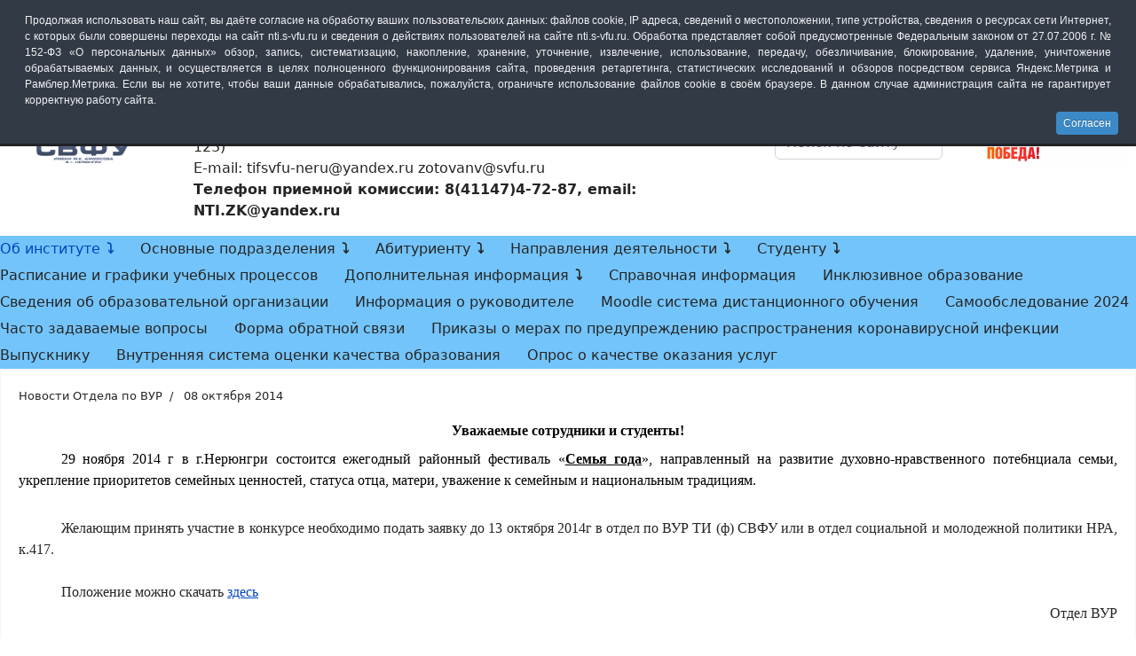

--- FILE ---
content_type: text/html; charset=utf-8
request_url: https://nti.s-vfu.ru/index.php?rowstart=97&start=1328
body_size: 29691
content:
<!doctype html>
<html lang="ru-ru" dir="ltr">
<head>
<meta name="viewport" content="width=device-width, initial-scale=1, shrink-to-fit=no">
<meta charset="utf-8">
<meta name="description" content="ТИ (ф) СВФУ Нерюнгри, Нерюнгри, СВФУ Нерюнгри, ЯГУ, ВУЗ, образование, институт, учеба, Технический институт, филиал">
<meta name="generator" content="Joomla! - Open Source Content Management">
<link rel="modulepreload" href="/media/vendor/bootstrap/js/alert.min.js?5.3.8" fetchpriority="low">
<link rel="modulepreload" href="/media/vendor/bootstrap/js/button.min.js?5.3.8" fetchpriority="low">
<link rel="modulepreload" href="/media/vendor/bootstrap/js/carousel.min.js?5.3.8" fetchpriority="low">
<link rel="modulepreload" href="/media/vendor/bootstrap/js/collapse.min.js?5.3.8" fetchpriority="low">
<link rel="modulepreload" href="/media/vendor/bootstrap/js/dropdown.min.js?5.3.8" fetchpriority="low">
<link rel="modulepreload" href="/media/vendor/bootstrap/js/modal.min.js?5.3.8" fetchpriority="low">
<link rel="modulepreload" href="/media/vendor/bootstrap/js/offcanvas.min.js?5.3.8" fetchpriority="low">
<link rel="modulepreload" href="/media/vendor/bootstrap/js/popover.min.js?5.3.8" fetchpriority="low">
<link rel="modulepreload" href="/media/vendor/bootstrap/js/scrollspy.min.js?5.3.8" fetchpriority="low">
<link rel="modulepreload" href="/media/vendor/bootstrap/js/tab.min.js?5.3.8" fetchpriority="low">
<link rel="modulepreload" href="/media/vendor/bootstrap/js/toast.min.js?5.3.8" fetchpriority="low">
<link rel="modulepreload" href="/media/system/js/showon.min.js?e51227" fetchpriority="low">
<link rel="modulepreload" href="/media/system/js/messages.min.js?9a4811" fetchpriority="low">
<title>Новости ТИ (ф) СВФУ</title>
<link href="/images/favicon.ico" rel="icon" type="image/vnd.microsoft.icon">
<script type="application/json" class="joomla-script-options new">{"data":{"breakpoints":{"tablet":991,"mobile":480},"header":{"stickyOffset":"0"}},"joomla.jtext":{"ERROR":"Ошибка","MESSAGE":"Сообщение","NOTICE":"Внимание","WARNING":"Предупреждение","JCLOSE":"Закрыть","JOK":"Ок","JOPEN":"Открыть"},"system.paths":{"root":"","rootFull":"https:\/\/nti.s-vfu.ru\/","base":"","baseFull":"https:\/\/nti.s-vfu.ru\/"},"csrf.token":"962291144c0b62586d17d69ad9e3180c"}</script>
<meta property="og:locale" content="ru_RU" class="4SEO_ogp_tag">
<meta property="og:url" content="https://nti.s-vfu.ru/index.php?rowstart=97&start=1328" class="4SEO_ogp_tag">
<meta property="og:site_name" content="Официальный сайт" class="4SEO_ogp_tag">
<meta property="og:type" content="article" class="4SEO_ogp_tag">
<meta property="og:title" content="Новости ТИ (ф) СВФУ" class="4SEO_ogp_tag">
<meta property="og:description" content="ТИ (ф) СВФУ Нерюнгри, Нерюнгри, СВФУ Нерюнгри, ЯГУ, ВУЗ, образование, институт, учеба, Технический институт, филиал" class="4SEO_ogp_tag">
<meta property="fb:app_id" content="966242223397117" class="4SEO_ogp_tag">
<meta name="twitter:card" content="summary" class="4SEO_tcards_tag">
<meta name="twitter:url" content="https://nti.s-vfu.ru/index.php?rowstart=97&start=1328" class="4SEO_tcards_tag">
<meta name="twitter:title" content="Новости ТИ (ф) СВФУ" class="4SEO_tcards_tag">
<meta name="twitter:description" content="ТИ (ф) СВФУ Нерюнгри, Нерюнгри, СВФУ Нерюнгри, ЯГУ, ВУЗ, образование, институт, учеба, Технический институт, филиал" class="4SEO_tcards_tag">
<link rel="canonical" href="https://nti.s-vfu.ru/index.php/?start=1328" class="4SEO_auto_canonical">
<style id="jch-optimize-critical-css" data-id="3b9a44e425fc8c14951dc8136f30c5ac7e98606595e2fd80cb68228508030101">@supports (not (scale:-1)) and (-webkit-hyphens:none){}:root{--bs-blue:#0d6efd;--bs-indigo:#6610f2;--bs-purple:#6f42c1;--bs-pink:#d63384;--bs-red:#dc3545;--bs-orange:#fd7e14;--bs-yellow:#ffc107;--bs-green:#198754;--bs-teal:#20c997;--bs-cyan:#0dcaf0;--bs-black:#000;--bs-white:#fff;--bs-gray:#6c757d;--bs-gray-dark:#343a40;--bs-gray-100:#f8f9fa;--bs-gray-200:#e9ecef;--bs-gray-300:#dee2e6;--bs-gray-400:#ced4da;--bs-gray-500:#adb5bd;--bs-gray-600:#6c757d;--bs-gray-700:#495057;--bs-gray-800:#343a40;--bs-gray-900:#212529;--bs-primary:#0d6efd;--bs-secondary:#6c757d;--bs-success:#198754;--bs-info:#0dcaf0;--bs-warning:#ffc107;--bs-danger:#dc3545;--bs-light:#f8f9fa;--bs-dark:#212529;--bs-primary-rgb:13,110,253;--bs-secondary-rgb:108,117,125;--bs-success-rgb:25,135,84;--bs-info-rgb:13,202,240;--bs-warning-rgb:255,193,7;--bs-danger-rgb:220,53,69;--bs-light-rgb:248,249,250;--bs-dark-rgb:33,37,41;--bs-white-rgb:255,255,255;--bs-black-rgb:0,0,0;--bs-body-color-rgb:33,37,41;--bs-body-bg-rgb:255,255,255;--bs-font-sans-serif:system-ui,-apple-system,"Segoe UI",Roboto,"Helvetica Neue","Noto Sans","Liberation Sans",Arial,sans-serif,"Apple Color Emoji","Segoe UI Emoji","Segoe UI Symbol","Noto Color Emoji";--bs-font-monospace:SFMono-Regular,Menlo,Monaco,Consolas,"Liberation Mono","Courier New",monospace;--bs-gradient:linear-gradient(180deg,rgba(255,255,255,0.15),rgba(255,255,255,0));--bs-body-font-family:var(--bs-font-sans-serif);--bs-body-font-size:1rem;--bs-body-font-weight:400;--bs-body-line-height:1.5;--bs-body-color:#212529;--bs-body-bg:#fff;--bs-border-width:1px;--bs-border-style:solid;--bs-border-color:#dee2e6;--bs-border-color-translucent:rgba(0,0,0,0.175);--bs-border-radius:0.375rem;--bs-border-radius-sm:0.25rem;--bs-border-radius-lg:0.5rem;--bs-border-radius-xl:1rem;--bs-border-radius-2xl:2rem;--bs-border-radius-pill:50rem;--bs-link-color:#0d6efd;--bs-link-hover-color:#0a58ca;--bs-code-color:#d63384;--bs-highlight-bg:#fff3cd}*,::after,::before{box-sizing:border-box}@media (prefers-reduced-motion:no-preference){:root{scroll-behavior:smooth}}body{margin:0;font-family:var(--bs-body-font-family);font-size:var(--bs-body-font-size);font-weight:var(--bs-body-font-weight);line-height:var(--bs-body-line-height);color:var(--bs-body-color);text-align:var(--bs-body-text-align);background-color:var(--bs-body-bg);-webkit-text-size-adjust:100%;-webkit-tap-highlight-color:transparent}hr{margin:1rem 0;color:inherit;border:0;border-top:1px solid;opacity:.25}.h1,.h2,.h3,.h4,.h5,.h6,h1,h2,h3,h4,h5,h6{margin-top:0;margin-bottom:.5rem;font-weight:500;line-height:1.2}.h1,h1{font-size:calc(1.375rem + 1.5vw)}@media (min-width:1200px){.h1,h1{font-size:2.5rem}}.h2,h2{font-size:calc(1.325rem + .9vw)}@media (min-width:1200px){.h2,h2{font-size:2rem}}.h3,h3{font-size:calc(1.3rem + .6vw)}@media (min-width:1200px){.h3,h3{font-size:1.75rem}}.h4,h4{font-size:calc(1.275rem + .3vw)}@media (min-width:1200px){.h4,h4{font-size:1.5rem}}.h5,h5{font-size:1.25rem}.h6,h6{font-size:1rem}p{margin-top:0;margin-bottom:1rem}ol,ul{padding-left:2rem}dl,ol,ul{margin-top:0;margin-bottom:1rem}ol ol,ol ul,ul ol,ul ul{margin-bottom:0}dt{font-weight:700}dd{margin-bottom:.5rem;margin-left:0}b,strong{font-weight:bolder}a{color:var(--bs-link-color);text-decoration:underline}a:hover{color:var(--bs-link-hover-color)}a:not([href]):not([class]),a:not([href]):not([class]):hover{color:inherit;text-decoration:none}code,kbd,pre,samp{font-family:var(--bs-font-monospace);font-size:1em}pre{display:block;margin-top:0;margin-bottom:1rem;overflow:auto;font-size:.875em}code{font-size:.875em;color:var(--bs-code-color);word-wrap:break-word}kbd{padding:.1875rem .375rem;font-size:.875em;color:var(--bs-body-bg);background-color:var(--bs-body-color);border-radius:.25rem}img,svg{vertical-align:middle}table{caption-side:bottom;border-collapse:collapse}caption{padding-top:.5rem;padding-bottom:.5rem;color:#6c757d;text-align:left}th{text-align:inherit;text-align:-webkit-match-parent}tbody,td,tfoot,th,thead,tr{border-color:inherit;border-style:solid;border-width:0}label{display:inline-block}button,input,optgroup,select,textarea{margin:0;font-family:inherit;font-size:inherit;line-height:inherit}button,select{text-transform:none}select{word-wrap:normal}select:disabled{opacity:1}[type=button],[type=reset],[type=submit],button{-webkit-appearance:button}[type=button]:not(:disabled),[type=reset]:not(:disabled),[type=submit]:not(:disabled),button:not(:disabled){cursor:pointer}::-moz-focus-inner{padding:0;border-style:none}textarea{resize:vertical}::-webkit-datetime-edit-day-field,::-webkit-datetime-edit-fields-wrapper,::-webkit-datetime-edit-hour-field,::-webkit-datetime-edit-minute,::-webkit-datetime-edit-month-field,::-webkit-datetime-edit-text,::-webkit-datetime-edit-year-field{padding:0}::-webkit-inner-spin-button{height:auto}[type=search]{outline-offset:-2px;-webkit-appearance:textfield}::-webkit-search-decoration{-webkit-appearance:none}::-webkit-color-swatch-wrapper{padding:0}::-webkit-file-upload-button{font:inherit;-webkit-appearance:button}::file-selector-button{font:inherit;-webkit-appearance:button}.container,.container-fluid,.container-lg,.container-md,.container-sm,.container-xl,.container-xxl{--bs-gutter-x:1.5rem;--bs-gutter-y:0;width:100%;padding-right:calc(var(--bs-gutter-x) * .5);padding-left:calc(var(--bs-gutter-x) * .5);margin-right:auto;margin-left:auto}@media (min-width:576px){.container,.container-sm{max-width:540px}}@media (min-width:768px){.container,.container-md,.container-sm{max-width:720px}}@media (min-width:992px){.container,.container-lg,.container-md,.container-sm{max-width:960px}}@media (min-width:1200px){.container,.container-lg,.container-md,.container-sm,.container-xl{max-width:1140px}}@media (min-width:1400px){.container,.container-lg,.container-md,.container-sm,.container-xl,.container-xxl{max-width:1320px}}.row{--bs-gutter-x:1.5rem;--bs-gutter-y:0;display:flex;flex-wrap:wrap;margin-top:calc(-1 * var(--bs-gutter-y));margin-right:calc(-.5 * var(--bs-gutter-x));margin-left:calc(-.5 * var(--bs-gutter-x))}.row>*{flex-shrink:0;width:100%;max-width:100%;padding-right:calc(var(--bs-gutter-x) * .5);padding-left:calc(var(--bs-gutter-x) * .5);margin-top:var(--bs-gutter-y)}@media (min-width:992px){.col-lg-2{flex:0 0 auto;width:16.66666667%}.col-lg-6{flex:0 0 auto;width:50%}.col-lg-12{flex:0 0 auto;width:100%}}.form-control{display:block;width:100%;padding:.375rem .75rem;font-size:1rem;font-weight:400;line-height:1.5;color:#212529;background-color:#fff;background-clip:padding-box;border:1px solid #ced4da;-webkit-appearance:none;-moz-appearance:none;appearance:none;border-radius:.375rem;transition:border-color .15s ease-in-out,box-shadow .15s ease-in-out}@media (prefers-reduced-motion:reduce){.form-control{transition:none}}.form-control:focus{color:#212529;background-color:#fff;border-color:#86b7fe;outline:0;box-shadow:0 0 0 .25rem rgba(13,110,253,.25)}.form-control::-webkit-date-and-time-value{height:1.5em}.form-control::-moz-placeholder{color:#6c757d;opacity:1}.form-control::placeholder{color:#6c757d;opacity:1}.form-control:disabled{background-color:#e9ecef;opacity:1}.form-control::-webkit-file-upload-button{padding:.375rem .75rem;margin:-.375rem -.75rem;-webkit-margin-end:.75rem;margin-inline-end:.75rem;color:#212529;background-color:#e9ecef;pointer-events:none;border-color:inherit;border-style:solid;border-width:0;border-inline-end-width:1px;border-radius:0;-webkit-transition:color .15s ease-in-out,background-color .15s ease-in-out,border-color .15s ease-in-out,box-shadow .15s ease-in-out;transition:color .15s ease-in-out,background-color .15s ease-in-out,border-color .15s ease-in-out,box-shadow .15s ease-in-out}.form-control::file-selector-button{padding:.375rem .75rem;margin:-.375rem -.75rem;-webkit-margin-end:.75rem;margin-inline-end:.75rem;color:#212529;background-color:#e9ecef;pointer-events:none;border-color:inherit;border-style:solid;border-width:0;border-inline-end-width:1px;border-radius:0;transition:color .15s ease-in-out,background-color .15s ease-in-out,border-color .15s ease-in-out,box-shadow .15s ease-in-out}@media (prefers-reduced-motion:reduce){.form-control::-webkit-file-upload-button{-webkit-transition:none;transition:none}.form-control::file-selector-button{transition:none}}.form-control:hover:not(:disabled):not([readonly])::-webkit-file-upload-button{background-color:#dde0e3}.form-control:hover:not(:disabled):not([readonly])::file-selector-button{background-color:#dde0e3}.btn-check:checked+.btn,.btn.active,.btn.show,.btn:first-child:active,:not(.btn-check)+.btn:active{color:var(--bs-btn-active-color);background-color:var(--bs-btn-active-bg);border-color:var(--bs-btn-active-border-color)}.btn-check:checked+.btn:focus-visible,.btn.active:focus-visible,.btn.show:focus-visible,.btn:first-child:active:focus-visible,:not(.btn-check)+.btn:active:focus-visible{box-shadow:var(--bs-btn-focus-box-shadow)}.btn.disabled,.btn:disabled,fieldset:disabled .btn{color:var(--bs-btn-disabled-color);pointer-events:none;background-color:var(--bs-btn-disabled-bg);border-color:var(--bs-btn-disabled-border-color);opacity:var(--bs-btn-disabled-opacity)}@media (min-width:576px){.navbar-expand-sm .offcanvas{position:static;z-index:auto;flex-grow:1;width:auto!important;height:auto!important;visibility:visible!important;background-color:transparent!important;border:0!important;transform:none!important;transition:none}.navbar-expand-sm .offcanvas .offcanvas-header{display:none}.navbar-expand-sm .offcanvas .offcanvas-body{display:flex;flex-grow:0;padding:0;overflow-y:visible}}@media (min-width:768px){.navbar-expand-md .offcanvas{position:static;z-index:auto;flex-grow:1;width:auto!important;height:auto!important;visibility:visible!important;background-color:transparent!important;border:0!important;transform:none!important;transition:none}.navbar-expand-md .offcanvas .offcanvas-header{display:none}.navbar-expand-md .offcanvas .offcanvas-body{display:flex;flex-grow:0;padding:0;overflow-y:visible}}@media (min-width:992px){.navbar-expand-lg .offcanvas{position:static;z-index:auto;flex-grow:1;width:auto!important;height:auto!important;visibility:visible!important;background-color:transparent!important;border:0!important;transform:none!important;transition:none}.navbar-expand-lg .offcanvas .offcanvas-header{display:none}.navbar-expand-lg .offcanvas .offcanvas-body{display:flex;flex-grow:0;padding:0;overflow-y:visible}}@media (min-width:1200px){.navbar-expand-xl .offcanvas{position:static;z-index:auto;flex-grow:1;width:auto!important;height:auto!important;visibility:visible!important;background-color:transparent!important;border:0!important;transform:none!important;transition:none}.navbar-expand-xl .offcanvas .offcanvas-header{display:none}.navbar-expand-xl .offcanvas .offcanvas-body{display:flex;flex-grow:0;padding:0;overflow-y:visible}}@media (min-width:1400px){.navbar-expand-xxl .offcanvas{position:static;z-index:auto;flex-grow:1;width:auto!important;height:auto!important;visibility:visible!important;background-color:transparent!important;border:0!important;transform:none!important;transition:none}.navbar-expand-xxl .offcanvas .offcanvas-header{display:none}.navbar-expand-xxl .offcanvas .offcanvas-body{display:flex;flex-grow:0;padding:0;overflow-y:visible}}.navbar-expand{flex-wrap:nowrap;justify-content:flex-start}.navbar-expand .offcanvas{position:static;z-index:auto;flex-grow:1;width:auto!important;height:auto!important;visibility:visible!important;background-color:transparent!important;border:0!important;transform:none!important;transition:none}.navbar-expand .offcanvas .offcanvas-header{display:none}.navbar-expand .offcanvas .offcanvas-body{display:flex;flex-grow:0;padding:0;overflow-y:visible}.badge{--bs-badge-padding-x:0.65em;--bs-badge-padding-y:0.35em;--bs-badge-font-size:0.75em;--bs-badge-font-weight:700;--bs-badge-color:#fff;--bs-badge-border-radius:0.375rem;display:inline-block;padding:var(--bs-badge-padding-y) var(--bs-badge-padding-x);font-size:var(--bs-badge-font-size);font-weight:var(--bs-badge-font-weight);line-height:1;color:var(--bs-badge-color);text-align:center;white-space:nowrap;vertical-align:baseline;border-radius:var(--bs-badge-border-radius)}.badge:empty{display:none}.offcanvas,.offcanvas-lg,.offcanvas-md,.offcanvas-sm,.offcanvas-xl,.offcanvas-xxl{--bs-offcanvas-zindex:1045;--bs-offcanvas-width:400px;--bs-offcanvas-height:30vh;--bs-offcanvas-padding-x:1rem;--bs-offcanvas-padding-y:1rem;--bs-offcanvas-color:;--bs-offcanvas-bg:#fff;--bs-offcanvas-border-width:1px;--bs-offcanvas-border-color:var(--bs-border-color-translucent);--bs-offcanvas-box-shadow:0 0.125rem 0.25rem rgba(0,0,0,0.075)}@media (max-width:575.98px){.offcanvas-sm{position:fixed;bottom:0;z-index:var(--bs-offcanvas-zindex);display:flex;flex-direction:column;max-width:100%;color:var(--bs-offcanvas-color);visibility:hidden;background-color:var(--bs-offcanvas-bg);background-clip:padding-box;outline:0;transition:transform .3s ease-in-out}}@media (max-width:575.98px) and (prefers-reduced-motion:reduce){.offcanvas-sm{transition:none}}@media (max-width:575.98px){.offcanvas-sm.offcanvas-start{top:0;left:0;width:var(--bs-offcanvas-width);border-right:var(--bs-offcanvas-border-width) solid var(--bs-offcanvas-border-color);transform:translateX(-100%)}}@media (max-width:575.98px){.offcanvas-sm.offcanvas-end{top:0;right:0;width:var(--bs-offcanvas-width);border-left:var(--bs-offcanvas-border-width) solid var(--bs-offcanvas-border-color);transform:translateX(100%)}}@media (max-width:575.98px){.offcanvas-sm.offcanvas-top{top:0;right:0;left:0;height:var(--bs-offcanvas-height);max-height:100%;border-bottom:var(--bs-offcanvas-border-width) solid var(--bs-offcanvas-border-color);transform:translateY(-100%)}}@media (max-width:575.98px){.offcanvas-sm.offcanvas-bottom{right:0;left:0;height:var(--bs-offcanvas-height);max-height:100%;border-top:var(--bs-offcanvas-border-width) solid var(--bs-offcanvas-border-color);transform:translateY(100%)}}@media (max-width:575.98px){.offcanvas-sm.show:not(.hiding),.offcanvas-sm.showing{transform:none}}@media (max-width:575.98px){.offcanvas-sm.hiding,.offcanvas-sm.show,.offcanvas-sm.showing{visibility:visible}}@media (min-width:576px){.offcanvas-sm{--bs-offcanvas-height:auto;--bs-offcanvas-border-width:0;background-color:transparent!important}.offcanvas-sm .offcanvas-header{display:none}.offcanvas-sm .offcanvas-body{display:flex;flex-grow:0;padding:0;overflow-y:visible;background-color:transparent!important}}@media (max-width:767.98px){.offcanvas-md{position:fixed;bottom:0;z-index:var(--bs-offcanvas-zindex);display:flex;flex-direction:column;max-width:100%;color:var(--bs-offcanvas-color);visibility:hidden;background-color:var(--bs-offcanvas-bg);background-clip:padding-box;outline:0;transition:transform .3s ease-in-out}}@media (max-width:767.98px) and (prefers-reduced-motion:reduce){.offcanvas-md{transition:none}}@media (max-width:767.98px){.offcanvas-md.offcanvas-start{top:0;left:0;width:var(--bs-offcanvas-width);border-right:var(--bs-offcanvas-border-width) solid var(--bs-offcanvas-border-color);transform:translateX(-100%)}}@media (max-width:767.98px){.offcanvas-md.offcanvas-end{top:0;right:0;width:var(--bs-offcanvas-width);border-left:var(--bs-offcanvas-border-width) solid var(--bs-offcanvas-border-color);transform:translateX(100%)}}@media (max-width:767.98px){.offcanvas-md.offcanvas-top{top:0;right:0;left:0;height:var(--bs-offcanvas-height);max-height:100%;border-bottom:var(--bs-offcanvas-border-width) solid var(--bs-offcanvas-border-color);transform:translateY(-100%)}}@media (max-width:767.98px){.offcanvas-md.offcanvas-bottom{right:0;left:0;height:var(--bs-offcanvas-height);max-height:100%;border-top:var(--bs-offcanvas-border-width) solid var(--bs-offcanvas-border-color);transform:translateY(100%)}}@media (max-width:767.98px){.offcanvas-md.show:not(.hiding),.offcanvas-md.showing{transform:none}}@media (max-width:767.98px){.offcanvas-md.hiding,.offcanvas-md.show,.offcanvas-md.showing{visibility:visible}}@media (min-width:768px){.offcanvas-md{--bs-offcanvas-height:auto;--bs-offcanvas-border-width:0;background-color:transparent!important}.offcanvas-md .offcanvas-header{display:none}.offcanvas-md .offcanvas-body{display:flex;flex-grow:0;padding:0;overflow-y:visible;background-color:transparent!important}}@media (max-width:991.98px){.offcanvas-lg{position:fixed;bottom:0;z-index:var(--bs-offcanvas-zindex);display:flex;flex-direction:column;max-width:100%;color:var(--bs-offcanvas-color);visibility:hidden;background-color:var(--bs-offcanvas-bg);background-clip:padding-box;outline:0;transition:transform .3s ease-in-out}}@media (max-width:991.98px) and (prefers-reduced-motion:reduce){.offcanvas-lg{transition:none}}@media (max-width:991.98px){.offcanvas-lg.offcanvas-start{top:0;left:0;width:var(--bs-offcanvas-width);border-right:var(--bs-offcanvas-border-width) solid var(--bs-offcanvas-border-color);transform:translateX(-100%)}}@media (max-width:991.98px){.offcanvas-lg.offcanvas-end{top:0;right:0;width:var(--bs-offcanvas-width);border-left:var(--bs-offcanvas-border-width) solid var(--bs-offcanvas-border-color);transform:translateX(100%)}}@media (max-width:991.98px){.offcanvas-lg.offcanvas-top{top:0;right:0;left:0;height:var(--bs-offcanvas-height);max-height:100%;border-bottom:var(--bs-offcanvas-border-width) solid var(--bs-offcanvas-border-color);transform:translateY(-100%)}}@media (max-width:991.98px){.offcanvas-lg.offcanvas-bottom{right:0;left:0;height:var(--bs-offcanvas-height);max-height:100%;border-top:var(--bs-offcanvas-border-width) solid var(--bs-offcanvas-border-color);transform:translateY(100%)}}@media (max-width:991.98px){.offcanvas-lg.show:not(.hiding),.offcanvas-lg.showing{transform:none}}@media (max-width:991.98px){.offcanvas-lg.hiding,.offcanvas-lg.show,.offcanvas-lg.showing{visibility:visible}}@media (min-width:992px){.offcanvas-lg{--bs-offcanvas-height:auto;--bs-offcanvas-border-width:0;background-color:transparent!important}.offcanvas-lg .offcanvas-header{display:none}.offcanvas-lg .offcanvas-body{display:flex;flex-grow:0;padding:0;overflow-y:visible;background-color:transparent!important}}@media (max-width:1199.98px){.offcanvas-xl{position:fixed;bottom:0;z-index:var(--bs-offcanvas-zindex);display:flex;flex-direction:column;max-width:100%;color:var(--bs-offcanvas-color);visibility:hidden;background-color:var(--bs-offcanvas-bg);background-clip:padding-box;outline:0;transition:transform .3s ease-in-out}}@media (max-width:1199.98px) and (prefers-reduced-motion:reduce){.offcanvas-xl{transition:none}}@media (max-width:1199.98px){.offcanvas-xl.offcanvas-start{top:0;left:0;width:var(--bs-offcanvas-width);border-right:var(--bs-offcanvas-border-width) solid var(--bs-offcanvas-border-color);transform:translateX(-100%)}}@media (max-width:1199.98px){.offcanvas-xl.offcanvas-end{top:0;right:0;width:var(--bs-offcanvas-width);border-left:var(--bs-offcanvas-border-width) solid var(--bs-offcanvas-border-color);transform:translateX(100%)}}@media (max-width:1199.98px){.offcanvas-xl.offcanvas-top{top:0;right:0;left:0;height:var(--bs-offcanvas-height);max-height:100%;border-bottom:var(--bs-offcanvas-border-width) solid var(--bs-offcanvas-border-color);transform:translateY(-100%)}}@media (max-width:1199.98px){.offcanvas-xl.offcanvas-bottom{right:0;left:0;height:var(--bs-offcanvas-height);max-height:100%;border-top:var(--bs-offcanvas-border-width) solid var(--bs-offcanvas-border-color);transform:translateY(100%)}}@media (max-width:1199.98px){.offcanvas-xl.show:not(.hiding),.offcanvas-xl.showing{transform:none}}@media (max-width:1199.98px){.offcanvas-xl.hiding,.offcanvas-xl.show,.offcanvas-xl.showing{visibility:visible}}@media (min-width:1200px){.offcanvas-xl{--bs-offcanvas-height:auto;--bs-offcanvas-border-width:0;background-color:transparent!important}.offcanvas-xl .offcanvas-header{display:none}.offcanvas-xl .offcanvas-body{display:flex;flex-grow:0;padding:0;overflow-y:visible;background-color:transparent!important}}@media (max-width:1399.98px){.offcanvas-xxl{position:fixed;bottom:0;z-index:var(--bs-offcanvas-zindex);display:flex;flex-direction:column;max-width:100%;color:var(--bs-offcanvas-color);visibility:hidden;background-color:var(--bs-offcanvas-bg);background-clip:padding-box;outline:0;transition:transform .3s ease-in-out}}@media (max-width:1399.98px) and (prefers-reduced-motion:reduce){.offcanvas-xxl{transition:none}}@media (max-width:1399.98px){.offcanvas-xxl.offcanvas-start{top:0;left:0;width:var(--bs-offcanvas-width);border-right:var(--bs-offcanvas-border-width) solid var(--bs-offcanvas-border-color);transform:translateX(-100%)}}@media (max-width:1399.98px){.offcanvas-xxl.offcanvas-end{top:0;right:0;width:var(--bs-offcanvas-width);border-left:var(--bs-offcanvas-border-width) solid var(--bs-offcanvas-border-color);transform:translateX(100%)}}@media (max-width:1399.98px){.offcanvas-xxl.offcanvas-top{top:0;right:0;left:0;height:var(--bs-offcanvas-height);max-height:100%;border-bottom:var(--bs-offcanvas-border-width) solid var(--bs-offcanvas-border-color);transform:translateY(-100%)}}@media (max-width:1399.98px){.offcanvas-xxl.offcanvas-bottom{right:0;left:0;height:var(--bs-offcanvas-height);max-height:100%;border-top:var(--bs-offcanvas-border-width) solid var(--bs-offcanvas-border-color);transform:translateY(100%)}}@media (max-width:1399.98px){.offcanvas-xxl.show:not(.hiding),.offcanvas-xxl.showing{transform:none}}@media (max-width:1399.98px){.offcanvas-xxl.hiding,.offcanvas-xxl.show,.offcanvas-xxl.showing{visibility:visible}}@media (min-width:1400px){.offcanvas-xxl{--bs-offcanvas-height:auto;--bs-offcanvas-border-width:0;background-color:transparent!important}.offcanvas-xxl .offcanvas-header{display:none}.offcanvas-xxl .offcanvas-body{display:flex;flex-grow:0;padding:0;overflow-y:visible;background-color:transparent!important}}.offcanvas{position:fixed;bottom:0;z-index:var(--bs-offcanvas-zindex);display:flex;flex-direction:column;max-width:100%;color:var(--bs-offcanvas-color);visibility:hidden;background-color:var(--bs-offcanvas-bg);background-clip:padding-box;outline:0;transition:transform .3s ease-in-out}@media (prefers-reduced-motion:reduce){.offcanvas{transition:none}}.offcanvas.offcanvas-start{top:0;left:0;width:var(--bs-offcanvas-width);border-right:var(--bs-offcanvas-border-width) solid var(--bs-offcanvas-border-color);transform:translateX(-100%)}.offcanvas.offcanvas-end{top:0;right:0;width:var(--bs-offcanvas-width);border-left:var(--bs-offcanvas-border-width) solid var(--bs-offcanvas-border-color);transform:translateX(100%)}.offcanvas.offcanvas-top{top:0;right:0;left:0;height:var(--bs-offcanvas-height);max-height:100%;border-bottom:var(--bs-offcanvas-border-width) solid var(--bs-offcanvas-border-color);transform:translateY(-100%)}.offcanvas.offcanvas-bottom{right:0;left:0;height:var(--bs-offcanvas-height);max-height:100%;border-top:var(--bs-offcanvas-border-width) solid var(--bs-offcanvas-border-color);transform:translateY(100%)}.offcanvas.show:not(.hiding),.offcanvas.showing{transform:none}.offcanvas.hiding,.offcanvas.show,.offcanvas.showing{visibility:visible}.offcanvas-backdrop{position:fixed;top:0;left:0;z-index:1040;width:100vw;height:100vh;background-color:#000}.offcanvas-backdrop.fade{opacity:0}.offcanvas-backdrop.show{opacity:.5}.offcanvas-header{display:flex;align-items:center;justify-content:space-between;padding:var(--bs-offcanvas-padding-y) var(--bs-offcanvas-padding-x)}.offcanvas-header .btn-close{padding:calc(var(--bs-offcanvas-padding-y) * .5) calc(var(--bs-offcanvas-padding-x) * .5);margin-top:calc(-.5 * var(--bs-offcanvas-padding-y));margin-right:calc(-.5 * var(--bs-offcanvas-padding-x));margin-bottom:calc(-.5 * var(--bs-offcanvas-padding-y))}.offcanvas-title{margin-bottom:0;line-height:1.5}.offcanvas-body{flex-grow:1;padding:var(--bs-offcanvas-padding-y) var(--bs-offcanvas-padding-x);overflow-y:auto}.clearfix::after{display:block;clear:both;content:""}.d-flex{display:flex!important}.d-none{display:none!important}.bg-danger{--bs-bg-opacity:1;background-color:rgba(var(--bs-danger-rgb),var(--bs-bg-opacity))!important}@media (min-width:576px){.d-sm-none{display:none!important}}@media (min-width:768px){.d-md-none{display:none!important}}@media (min-width:992px){.d-lg-block{display:block!important}.d-lg-none{display:none!important}}:root{--hue:214;--template-bg-light:#f0f4fb;--template-text-dark:#495057;--template-text-light:#fff;--template-link-color:#2a69b8;--template-special-color:#001b4c}:focus+[role=tooltip],:hover+[role=tooltip]{position:absolute;display:block}:root{--header_height:$header_height}body{text-rendering:auto;-webkit-font-smoothing:antialiased;-moz-osx-font-smoothing:grayscale}a{transition:color 400ms,background-color 400ms}a,a:hover,a:focus,a:active{text-decoration:none}label{font-weight:normal}img{display:block;max-width:100%;height:auto}.row{--bs-gutter-x:1.875rem}.container{padding-left:15px;padding-right:15px}#sp-menu>.sp-column{height:100%}.header-has-modules #offcanvas-toggler{margin-right:20px;margin-left:0}#sp-header #offcanvas-toggler.offcanvas,#sp-header #offcanvas-toggler.mega{display:none !important}#sp-header.full-header-left #offcanvas-toggler.offcanvas,#sp-header.full-header-center #offcanvas-toggler.offcanvas,#sp-header.header-with-modal-menu #offcanvas-toggler.offcanvas,#sp-header.lg-header #offcanvas-toggler.offcanvas,#sp-header.header-with-social #offcanvas-toggler.offcanvas{display:flex !important}#sp-header.full-header-left .menu-with-offcanvas #offcanvas-toggler,#sp-header.full-header-center .menu-with-offcanvas #offcanvas-toggler,#sp-header.header-with-modal-menu .menu-with-offcanvas #offcanvas-toggler,#sp-header.lg-header .menu-with-offcanvas #offcanvas-toggler,#sp-header.header-with-social .menu-with-offcanvas #offcanvas-toggler{display:none !important}#sp-header.full-header{padding-left:45px;padding-right:45px}#sp-header.lg-header{box-shadow:0 2px 3px rgba(0,0,0,0.1)}#sp-header.lg-header #offcanvas-toggler{margin-right:20px;margin-left:0px}#sp-header.lg-header #offcanvas-toggler.offcanvas-toggler-right.offcanvas{display:none !important}#sp-header.lg-header #sp-logo #offcanvas-toggler{display:none}#sp-header.header-with-modal-menu{color:#252525}#sp-header.header-with-modal-menu #offcanvas-toggler{display:none !important}#sp-header nav.sp-megamenu-wrapper #offcanvas-toggler{display:none}#sp-header-topbar #sp-logo #offcanvas-toggler{display:none !important}.burger-icon{width:25px;cursor:pointer}.burger-icon>span{display:block;height:2px;background-color:#000;margin:5px 0;transition:background-color 0.3s ease-in,opacity 0.3s ease-in,transform 0.3s ease-in}.offcanvas-active .burger-icon>span,#modal-menu-toggler.active .burger-icon>span{background-color:#000}.offcanvas-active .burger-icon>span:nth-child(1),#modal-menu-toggler.active .burger-icon>span:nth-child(1){transform:translate(0,8px) rotate(-45deg)}.offcanvas-active .burger-icon>span:nth-child(2),#modal-menu-toggler.active .burger-icon>span:nth-child(2){opacity:0}.offcanvas-active .burger-icon>span:nth-child(3),#modal-menu-toggler.active .burger-icon>span:nth-child(3){transform:translate(0,-5px) rotate(45deg)}.offcanvas-active .close-offcanvas .burger-icon>span{transition-delay:0.2s}#modal-menu{background:#f9f9f9;position:fixed !important;top:30px;left:0;right:0;transition:0.5s;bottom:120%;overflow:hidden;display:flex;z-index:10}.body-innerwrapper{overflow-x:hidden}.hide-label{border:0;clip:rect(1px 1px 1px 1px);clip:rect(1px,1px,1px,1px);height:1px;margin:-1px;overflow:hidden;padding:0;position:absolute;width:1px}.article-list .article{position:relative;margin-bottom:30px;padding:20px;border:1px solid #f5f5f5;border-radius:3px}.article-list .article .featured-article-badge{position:absolute;top:5px;left:5px;cursor:default}@supports (grid-template-rows:masonry){}.article-info{display:-webkit-box;display:-ms-flexbox;display:flex;-ms-flex-wrap:wrap;flex-wrap:wrap;margin-bottom:1rem}.article-info>span{font-size:0.813rem}.article-info>span+span::before{display:inline-block;padding-right:0.5rem;padding-left:0.5rem;content:"/"}.article-info>span a{color:#252525}.article-info>span a:hover{color:#044cd0}select.form-control:not([multiple]),select.inputbox:not([multiple]),select:not([multiple]){height:calc(2.25rem + 2px)}input[type="text"],input[type="email"],input[type="url"],input[type="date"],input[type="password"],input[type="search"],input[type="tel"],input[type="number"],textarea{outline:none;box-shadow:none !important}input[type="text"]:not(.form-control),input[type="email"]:not(.form-control),input[type="url"]:not(.form-control),input[type="date"]:not(.form-control),input[type="password"]:not(.form-control),input[type="search"]:not(.form-control),input[type="tel"]:not(.form-control),input[type="number"]:not(.form-control),select:not(.form-select):not(.form-control){display:block;width:100%;padding:0.5rem 0.5rem !important;font-size:1rem;line-height:1.25;color:#495057;background-color:#fff;background-image:none;background-clip:padding-box;border:1px solid rgba(0,0,0,0.15);border-radius:0.25rem;transition:border-color ease-in-out 0.15s,box-shadow ease-in-out 0.15s}input[type="text"]:not(.form-control):focus,input[type="email"]:not(.form-control):focus,input[type="url"]:not(.form-control):focus,input[type="date"]:not(.form-control):focus,input[type="password"]:not(.form-control):focus,input[type="search"]:not(.form-control):focus,input[type="tel"]:not(.form-control):focus,input[type="number"]:not(.form-control):focus,select:not(.form-select):not(.form-control):focus{color:#495057;background-color:#fff;border-color:#80bdff;outline:0}#system-message-container{position:fixed;bottom:0px;right:15px;max-width:350px;z-index:9999}.btn:focus{box-shadow:none !important}.sp-megamenu-parent{list-style:none;padding:0;margin:0 -15px;z-index:99;display:block;float:right;position:relative}.sp-megamenu-parent>li{display:inline-block;position:relative;padding:0}.sp-megamenu-parent>li>a,.sp-megamenu-parent>li>span{display:inline-block;padding:0 15px;line-height:30px;font-size:16px;margin:0}.sp-megamenu-parent>li:last-child>a{padding:0px 0px 0px 15px}.sp-megamenu-parent>li.active>a{font-weight:500}.sp-megamenu-parent .sp-dropdown{margin:0;position:absolute;z-index:10;display:none}.sp-megamenu-parent .sp-dropdown .sp-dropdown-inner{box-shadow:0 3px 5px 0 rgba(0,0,0,0.2);padding:20px}.sp-megamenu-parent .sp-dropdown .sp-dropdown-items{list-style:none;padding:0;margin:0}.sp-megamenu-parent .sp-dropdown.sp-dropdown-main{top:100%}.sp-megamenu-parent .sp-dropdown.sp-dropdown-sub{top:0}.sp-megamenu-parent .sp-dropdown.sp-dropdown-sub .sp-dropdown-inner{box-shadow:0 0 5px rgba(0,0,0,0.2)}.sp-megamenu-parent .sp-dropdown li.sp-menu-item{display:block;padding:0;position:relative}.sp-megamenu-parent .sp-dropdown li.sp-menu-item>a,.sp-megamenu-parent .sp-dropdown li.sp-menu-item span:not(.sp-menu-badge){font-size:14px;line-height:1;display:inline-block;padding:8px 0;cursor:pointer}.sp-megamenu-parent .sp-has-child:hover>.sp-dropdown{display:block}.offcanvas-menu .hide-on-offcanvas{display:none !important}.offcanvas-menu .fa,.offcanvas-menu .fab,.offcanvas-menu .far,.offcanvas-menu .fas{color:#252525}.offcanvas-menu .offcanvas-inner ul.menu li.active a{color:#0345bf}body.ltr .sp-megamenu-parent>li.sp-has-child>a:after,body.ltr .sp-megamenu-parent>li.sp-has-child>span:after{font-family:"Font Awesome 6 Free";content:"\2935";float:right;margin-left:7px;font-weight:900}body.ltr .sp-megamenu-parent .sp-dropdown .sp-dropdown-items .sp-has-child>a:after{font-family:"Font Awesome 6 Free";content:"\2935";float:right;margin-left:7px;font-weight:900}body.ltr .sp-megamenu-parent .sp-dropdown.sp-dropdown-main.sp-menu-right{left:0}body.ltr .sp-megamenu-parent .sp-dropdown.sp-dropdown-sub{left:100%}#offcanvas-toggler{display:inline-flex;align-items:center;height:30px;line-height:30px;font-size:20px}#offcanvas-toggler>span:hover{color:#fff}.offcanvas-init{overflow-x:hidden;position:relative}.offcanvas-active .offcanvas-overlay{visibility:visible;opacity:1}.offcanvas-overlay{background:rgba(0,0,0,0.7);bottom:0;left:0;opacity:0;position:absolute;right:0;top:0;z-index:9999;visibility:hidden;-webkit-transition:0.4s;transition:0.4s;-webkit-backdrop-filter:blur(10px);backdrop-filter:blur(10px)}.body-wrapper{position:relative;-webkit-transition:0.4s;transition:0.4s;backface-visibility:hidden}.close-offcanvas{position:absolute;top:25px;z-index:1}.offcanvas-menu{width:300px;height:100%;position:fixed;top:60px;overflow:inherit;-webkit-transition:all 0.4s;transition:all 0.4s;z-index:10000}.offcanvas-menu #offcanvas-toggler{display:none !important}.offcanvas-menu .offcanvas-inner{padding:25px;max-height:calc(100vh - 60px);overflow-y:auto;overflow-x:hidden;scroll-behavior:smooth}.offcanvas-menu .offcanvas-inner .header-modules{margin-left:0px}.offcanvas-menu .offcanvas-inner .finder{margin-bottom:10px}.offcanvas-menu .offcanvas-inner .sp-sign-in{position:relative;top:10px}.offcanvas-menu .offcanvas-inner .sp-sign-in .signin-text{display:none !important}.offcanvas-menu .offcanvas-inner .sp-profile-wrapper .user-text{display:none !important}.offcanvas-menu .offcanvas-inner .sp-contact-info,.offcanvas-menu .offcanvas-inner .social-icons{font-size:14px}.offcanvas-menu .offcanvas-inner .sp-contact-info>li>a,.offcanvas-menu .offcanvas-inner .social-icons>li>a{opacity:0.7}.offcanvas-menu .offcanvas-inner .sp-contact-info>li>a:hover,.offcanvas-menu .offcanvas-inner .sp-contact-info>li>a:focus,.offcanvas-menu .offcanvas-inner .social-icons>li>a:hover,.offcanvas-menu .offcanvas-inner .social-icons>li>a:focus{opacity:1}.offcanvas-menu .offcanvas-inner .sp-contact-info{margin-top:20px}.offcanvas-menu .offcanvas-inner .sp-contact-info>li:not(:last-child){margin-bottom:10px}.offcanvas-menu .offcanvas-inner .sp-module{padding:0;margin:0}.offcanvas-menu .offcanvas-inner .sp-module:not(:last-child){margin-right:20px}.offcanvas-menu .offcanvas-inner .sp-module .sp-module-title{font-size:1rem;font-weight:bold}.offcanvas-menu .offcanvas-inner .sp-module:not(:last-child){margin-bottom:20px}.offcanvas-menu .offcanvas-inner .sp-module .awesomplete{width:210px}.offcanvas-menu .offcanvas-inner ul.menu,.offcanvas-menu .offcanvas-inner ul.menu ul{display:-webkit-box;display:-ms-flexbox;display:flex;-webkit-box-orient:vertical;-webkit-box-direction:normal;-ms-flex-direction:column;flex-direction:column;padding:0;margin:0;margin:0 0 15px 0;list-style:none}.offcanvas-menu .offcanvas-inner ul.menu>li{border:0;padding:0;margin:0;position:relative;overflow:hidden;display:block}.offcanvas-menu .offcanvas-inner ul.menu>li>a,.offcanvas-menu .offcanvas-inner ul.menu>li>span{display:block;font-size:18px;padding:10px 0px;position:relative;line-height:18px;opacity:0.7;transition:0.3s}.offcanvas-menu .offcanvas-inner ul.menu>li>a:hover,.offcanvas-menu .offcanvas-inner ul.menu>li>span:hover{opacity:1}.offcanvas-menu .offcanvas-inner ul.menu>li ul.menu-child{display:none}.offcanvas-menu .offcanvas-inner ul.menu>li.menu-parent>a>.menu-toggler,.offcanvas-menu .offcanvas-inner ul.menu>li.menu-parent>.menu-separator>.menu-toggler{display:block;position:absolute;top:50%;cursor:pointer;transform:translateY(-50%);-webkit-transform:translateY(-50%);padding:10px}.offcanvas-menu .offcanvas-inner ul.menu>li.menu-parent>a>.menu-toggler:after,.offcanvas-menu .offcanvas-inner ul.menu>li.menu-parent>.menu-separator>.menu-toggler:after{font-family:"Font Awesome 6 Free";content:"???";font-weight:900}.offcanvas-menu .offcanvas-inner ul.menu>li.menu-parent li.menu-parent>a{position:relative;display:block}.offcanvas-menu .offcanvas-inner ul.menu>li.menu-parent li.menu-parent .menu-toggler{right:-10px;display:block;position:absolute;top:50%;cursor:pointer;transform:translateY(-50%);-webkit-transform:translateY(-50%);padding:2px 10px}.offcanvas-menu .offcanvas-inner ul.menu>li.menu-parent li.menu-parent .menu-toggler:after{font-family:"Font Awesome 6 Free";content:"???";font-weight:900}.offcanvas-menu .offcanvas-inner ul.menu>li.menu-parent li.menu-parent.menu-parent-open .menu-toggler:after{content:"???"}.offcanvas-menu .offcanvas-inner ul.menu>li.menu-parent.menu-parent-open>a>.menu-toggler:after,.offcanvas-menu .offcanvas-inner ul.menu>li.menu-parent.menu-parent-open>.menu-separator>.menu-toggler:after{font-family:"Font Awesome 6 Free";content:"???";font-weight:900}.offcanvas-menu .offcanvas-inner ul.menu>li.menu-parent.menu-parent-open>.nav-header>.menu-toggler:after{font-family:"Font Awesome 6 Free";content:"???";font-weight:900}.offcanvas-menu .offcanvas-inner ul.menu>li.menu-parent>.nav-header>.menu-toggler{display:block;position:absolute;top:50%;cursor:pointer;transform:translateY(-50%);-webkit-transform:translateY(-50%)}.offcanvas-menu .offcanvas-inner ul.menu>li.menu-parent>.nav-header>.menu-toggler:after{font-family:"Font Awesome 6 Free";content:"???";font-weight:900}.offcanvas-menu .offcanvas-inner ul.menu>li>ul{display:none}.offcanvas-menu .offcanvas-inner ul.menu>li>ul li a{font-size:15px;padding:4px 0px;line-height:18px;font-weight:400}.offcanvas-menu.border-menu .offcanvas-inner ul.menu>li{border-bottom:1px solid rgba(32,31,31,0.1);margin-bottom:0}.offcanvas-menu.border-menu .offcanvas-inner ul.menu>li>a{padding:15px 30px 15px 10px}.offcanvas-menu.border-menu .offcanvas-inner ul.menu ul{padding-bottom:15px}.offcanvas-menu.center-alignment .offcanvas-inner{padding:0px 15px}body.ltr #offcanvas-toggler.offcanvas-toggler-right{float:right;margin-left:20px}body.ltr #offcanvas-toggler.offcanvas-toggler-left{float:left;margin-right:20px}body.ltr.offcanvs-position-left .offcanvas-menu{left:-300px;top:0}body.ltr.offcanvs-position-left.offcanvas-active .offcanvas-menu{left:0;top:0}body.ltr.offcanvs-position-right .body-wrapper{right:0}body.ltr.offcanvs-position-right .offcanvas-menu{right:-300px;top:0}body.ltr.offcanvs-position-right.offcanvas-active .offcanvas-menu{right:0;top:0}body.ltr .close-offcanvas{right:15px}body.ltr .offcanvas-menu .offcanvas-inner ul.menu>li.menu-parent>a>.menu-toggler,body.ltr .offcanvas-menu .offcanvas-inner ul.menu>li.menu-parent>.menu-separator>.menu-toggler{right:-10px}body.ltr .offcanvas-menu .offcanvas-inner ul.menu>li.menu-parent>.nav-header>.menu-toggler{right:0}body.ltr .offcanvas-menu .offcanvas-inner ul.menu>li ul{margin-left:10px}@media (max-width:1199px){#sp-header.full-header{padding-left:15px;padding-right:15px}.sp-megamenu-parent>li>a,.sp-megamenu-parent>li span{padding:0 10px}}@media (min-width:992px){#sp-header.header-with-modal-menu #offcanvas-toggler.offcanvas{display:none !important}}@media (max-width:991px){:root{--header_height:$header_height_sm}.sp-megamenu-parent>li>a,.sp-megamenu-parent>li>span{line-height:60px}#sp-header{height:60px}#sp-header.header-with-modal-menu #offcanvas-toggler{display:flex !important}#sp-header.full-header-center #offcanvas-toggler.mega,#sp-header.header-with-modal-menu #offcanvas-toggler.mega,#sp-header.full-header-left #offcanvas-toggler.mega,#sp-header.lg-header #offcanvas-toggler.mega,#sp-header.header-with-social #offcanvas-toggler.mega{display:flex !important}#sp-header.lg-header #offcanvas-toggler.mega{display:none !important}#sp-header.lg-header .offcanvas-toggler-left.offcanvas{display:flex !important}#modal-menu{top:60px}#offcanvas-toggler{height:60px;line-height:60px}#sp-header-topbar{margin:10px 0px}}@media (max-width:575px){:root{--header_height:$header_height_xs}.sp-megamenu-parent>li>a,.sp-megamenu-parent>li>span{line-height:50px}#sp-header{height:50px}#modal-menu{top:50px}#offcanvas-toggler{height:60px;line-height:60px}#sp-header.lg-header #sp-logo{order:3}.header-has-modules #offcanvas-toggler{height:auto;line-height:1.2}}body,.sp-preloader{background-color:#fff;color:#252525}#sp-header{background:#fff}a{color:#0345bf}a:hover,a:focus,a:active{color:#044cd0}.sp-megamenu-parent>li>a{color:#252525}.sp-megamenu-parent>li:hover>a{color:#0345bf}.sp-megamenu-parent>li.active>a,.sp-megamenu-parent>li.active:hover>a{color:#0345bf}.sp-megamenu-parent .sp-dropdown .sp-dropdown-inner{background:#fff}.sp-megamenu-parent .sp-dropdown li.sp-menu-item>a{color:#252525}.sp-megamenu-parent .sp-dropdown li.sp-menu-item>a:hover{color:#0345bf}#offcanvas-toggler>.fa{color:#252525}#offcanvas-toggler>.fa:hover,#offcanvas-toggler>.fa:focus,#offcanvas-toggler>.fa:active{color:#0345bf}#offcanvas-toggler>.fas{color:#252525}#offcanvas-toggler>.fas:hover,#offcanvas-toggler>.fas:focus,#offcanvas-toggler>.fas:active{color:#0345bf}#offcanvas-toggler>.far{color:#252525}#offcanvas-toggler>.far:hover,#offcanvas-toggler>.far:focus,#offcanvas-toggler>.far:active{color:#0345bf}.offcanvas-menu{background-color:#0345bf;color:#252525}.offcanvas-menu .offcanvas-inner a{color:#252525}.offcanvas-menu .offcanvas-inner a:hover,.offcanvas-menu .offcanvas-inner a:focus,.offcanvas-menu .offcanvas-inner a:active{color:#0345bf}.offcanvas-menu .offcanvas-inner ul.menu>li a,.offcanvas-menu .offcanvas-inner ul.menu>li span{color:#252525}.offcanvas-menu .offcanvas-inner ul.menu>li a:hover,.offcanvas-menu .offcanvas-inner ul.menu>li a:focus,.offcanvas-menu .offcanvas-inner ul.menu>li span:hover,.offcanvas-menu .offcanvas-inner ul.menu>li span:focus{color:#0345bf}.offcanvas-menu .offcanvas-inner ul.menu>li.menu-parent>a>.menu-toggler,.offcanvas-menu .offcanvas-inner ul.menu>li.menu-parent>.menu-separator>.menu-toggler{color:rgba(37,37,37,0.5)}.offcanvas-menu .offcanvas-inner ul.menu>li.menu-parent .menu-toggler{color:rgba(37,37,37,0.5)}.offcanvas-menu .offcanvas-inner ul.menu>li li a{color:rgba(37,37,37,0.8)}span.badge.bg-danger.featured-article-badge{display:none}h1{font-family:'Times New Roman',sans-serif;font-size:22px;color:#000;text-decoration:none}h2{font-family:'Times New Roman',sans-serif;font-size:20px;color:#000;text-decoration:none}#sp-section-2{background-color:#73c4fa}@keyframes width{10%{width:10%}20%{width:20%}30%{width:30%}40%{width:40%}50%{width:50%}60%{width:60%}70%{width:70%}80%{width:80%}90%{width:90%}100%{width:100%}}</style>
	<meta name="robots" content="max-snippet:-1, max-image-preview:large, max-video-preview:-1" class="4SEO_robots_tag">
</head>
<body class="site helix-ultimate hu com_content com-content view-category layout-blog task-none itemid-418 ru-ru ltr sticky-header layout-fluid offcanvas-init offcanvs-position-right">
<div class="body-wrapper">
<div class="body-innerwrapper">
<main id="sp-main">
<section id="sp-section-1" >
<div class="row">
<div id="sp-bottom1" class="col-lg-2 "><div class="sp-column "><div class="sp-module "><div class="sp-module-content">
<div id="mod-custom185" class="mod-custom custom">
<p style="text-align: center;"><span itemprop="copy"><a href="https://nti.s-vfu.ru/sveden/#">Версия для слабовидящих</a></span></p></div>
</div></div><div class="sp-module "><div class="sp-module-content"><div class="mod-articlesnews newsflash">
<div class="mod-articlesnews__item" >
<p><a href="https://nti.s-vfu.ru/"><img data-src="https://nti.s-vfu.ru//images/log11.png" alt="Логотип" width="110" height="121" style="display: block; margin-left: auto; margin-right: auto; border: 1px solid #ffffff;"  class="lazyload" /></a></p>
</div>
</div>
</div></div></div></div><div id="sp-position1" class="col-lg-6 "><div class="sp-column "><div class="sp-module "><div class="sp-module-content"><div class="mod-articlesnews newsflash">
<div class="mod-articlesnews__item" >
<h1><strong>Технический институт (филиал) СВФУ</strong></h1>
<p>Адрес: 678960, РС (Я) г. Нерюнгри, ул. им Кравченко 16<br /><strong>Телефон (факс) приемная директора: 8-(41147)-4-49-83; 8-(41147)-4-21-38 (добавочный 201)</strong><br />Телефон учебной части: 8-(41147)-4-21-38 (добавочный 203<br />Телефон студенческого отдела кадров: 8-(41147)-4-21-38 (добавочный 123)<br />E-mail: tifsvfu-neru@yandex.ru&nbsp;zotovanv@svfu.ru<br /><strong>Телефон приемной комиссии: 8(41147)4-72-87, email: NTI.ZK@yandex.ru</strong></p>
</div>
</div>
</div></div></div></div><div id="sp-user16" class="col-lg-2 "><div class="sp-column "><div class="sp-module "><div class="sp-module-content"><div class="mod-articlesnews newsflash">
<div class="mod-articlesnews__item" >
<p style="text-align: center;"><a href="/index.php/2416-konferentsii-ti-f-svfu"><img data-src="https://nti.s-vfu.ru//images/Banner_konf.jpg" alt="Конференции ТИ (ф) СВФУ" width="250" height="42" style="display: block; margin-left: auto; margin-right: auto;"  class="lazyload" /></a></p>
<p style="text-align: center;"><a href="https://priem.s-vfu.ru/"><img data-src="https://nti.s-vfu.ru//images/Banner_priem_kamp.jpg" alt="Баннер приемная кампания" width="250" height="42" style="display: block; margin-left: auto; margin-right: auto;"  class="lazyload" /></a></p>
<p><a href="https://abit.s-vfu.ru/registration"><img data-src="https://nti.s-vfu.ru//images/1/lichkabab.jpg" alt="ЛИЧНЫЙ КАБИНЕТ АБИТУРИЕНТА" width="250" height="42" style="display: block; margin-left: auto; margin-right: auto;"  class="lazyload" /></a></p>
</div>
</div>
</div></div><div class="search">
<form action="/index.php?page_id=286&amp;start=1248" method="post">
<label for="mod-search-searchword97" class="hide-label">Искать...</label> <input name="searchword" id="mod-search-searchword97" class="form-control" type="search" placeholder="Поиск по сайту">	<input type="hidden" name="task" value="search">
<input type="hidden" name="option" value="com_search">
<input type="hidden" name="Itemid" value="418">
</form>
</div>
</div></div><div id="sp-position8" class="col-lg-2 d-none d-sm-none d-md-none d-lg-block"><div class="sp-column "><div class="sp-module "><div class="sp-module-content"><div class="mod-articlesnews newsflash">
<div class="mod-articlesnews__item" >
<p style="text-align: center;"><a href="/sveden/corruption/"><img data-src="https://nti.s-vfu.ru//images/Banner_korrup.jpg" alt="Противодействие коррупции" width="250" height="42" style="display: block; margin-left: auto; margin-right: auto;"  class="lazyload" /></a><br /><img data-src="https://nti.s-vfu.ru//images/2/logotip80letpobeda.png" alt="80 лет победы" width="170" height="128" style="display: block; margin-left: auto; margin-right: auto;"  class="lazyload" /></p>
</div>
</div>
</div></div></div></div></div>
</section>
<section id="sp-section-2" >
<div class="row">
<div id="sp-menu" class="col-lg-12 "><div class="sp-column "><nav class="sp-megamenu-wrapper d-flex" role="navigation" aria-label="Навигация"><a id="offcanvas-toggler" aria-label="Меню" class="offcanvas-toggler-right d-flex d-lg-none" href="#"><div class="burger-icon" aria-hidden="true"><span></span><span></span><span></span></div></a><ul class="sp-megamenu-parent menu-animation-none d-none d-lg-block"><li class="sp-menu-item sp-has-child active"><a   href="/index.php/about"  >Об институте</a><div class="sp-dropdown sp-dropdown-main sp-menu-right" style="width: 200px;"><div class="sp-dropdown-inner"><ul class="sp-dropdown-items"><li class="sp-menu-item"><a   href="/index.php/about/basic-information"  >Основная информация</a></li><li class="sp-menu-item"><a   href="/index.php/about/stryctura-university"  >Структура института</a></li><li class="sp-menu-item"><a   href="/index.php/about/press-direktor"  >Обращение директора</a></li><li class="sp-menu-item"><a   href="/index.php/about/official-documents"  >Официальные документы</a></li><li class="sp-menu-item"><a   href="/index.php/about/history-university"  >История развития института</a></li><li class="sp-menu-item"><a   href="/sveden/"  >Сведения об образовательной организации</a></li><li class="sp-menu-item"><a   href="/downloads/doc/НТИ_Отчет_по_самообследованию_2023.pdf"  >Самообследование 2023</a></li><li class="sp-menu-item"><a   href="/index.php/about/technical-support"  >Материально-техническое обеспечение образовательной деятельности</a></li><li class="sp-menu-item"><a   href="/index.php/about/prikazy-ti-f-svfu"  >Приказы ТИ (ф) СВФУ</a></li><li class="sp-menu-item"><a   href="/index.php/about/kontakty"  >Контакты</a></li><li class="sp-menu-item"><a   href="/index.php/about/svedeniya-ob-elektronnykh-servisakh-dlya-podachi-elektronnogo-zayavleniya-zhaloby-poluchenie-konsultatsii"  >Сведения об электронных сервисах (для подачи электронного заявления, жалобы, получение консультации)</a></li><li class="sp-menu-item"><a   href="/index.php/about/vakansii"  >Вакансии</a></li><li class="sp-menu-item"><a   href="/index.php/about/kafedrs"  >Кафедры</a></li><li class="sp-menu-item"><a   href="/index.php/about/sotrydnichestvo"  >Сотрудничество</a></li></ul></div></div></li><li class="sp-menu-item sp-has-child"><a   href="/index.php/departments"  >Основные подразделения</a><div class="sp-dropdown sp-dropdown-main sp-menu-right" style="width: 200px;"><div class="sp-dropdown-inner"><ul class="sp-dropdown-items"><li class="sp-menu-item"><a   href="/index.php/departments/icheniy-sovet"  >Ученый совет</a></li><li class="sp-menu-item"><a   href="/index.php/departments/administrations"  >Администрация</a></li><li class="sp-menu-item"><a   href="/index.php/departments/otdel-otkvtik"  >Отдел технического контроля вычислительной техники и коммуникаций</a></li><li class="sp-menu-item"><a   href="/index.php/departments/bychgalteriya"  >Финансовый отдел</a></li><li class="sp-menu-item"><a   href="/index.php/departments/otdel-kadrov"  >Отдел кадров</a></li><li class="sp-menu-item"><a   href="/index.php/departments/priem-abityrientov"  >Отдел по формированию контингента студентов и дополнительного образования</a></li><li class="sp-menu-item"><a   href="/index.php/departments/biblioteka"  >Библиотека</a></li><li class="sp-menu-item"><a   href="/index.php/departments/otdel-naychnoy-deyatelnosti"  >Отдел научных исследований и инновационной деятельности</a></li><li class="sp-menu-item"><a   href="/index.php/departments/otdel-po-vyr"  >Отдел по внеучебной работе</a></li><li class="sp-menu-item"><a   href="/index.php/departments/uchebno-metodicheskij-otdel"  >Учебно-методический отдел</a></li><li class="sp-menu-item"><a   href="/index.php/departments/profkom"  >Профсоюзный комитет</a></li><li class="sp-menu-item"><a   href="/index.php/departments/ekspluatatsionno-tekhnicheskij-otdel"  >Эксплуатационно-технический отдел</a></li></ul></div></div></li><li class="sp-menu-item sp-has-child"><a   href="/abitur/"  >Абитуриенту</a><div class="sp-dropdown sp-dropdown-main sp-menu-right" style="width: 200px;"><div class="sp-dropdown-inner"><ul class="sp-dropdown-items"><li class="sp-menu-item"><a   href="/index.php/abiturientu/dop-informatsiya-abiturientu"  >Довузовская подготовка</a></li><li class="sp-menu-item"><a   href="https://priem.s-vfu.ru"  >Приемная кампания</a></li></ul></div></div></li><li class="sp-menu-item sp-has-child"><a   href="/index.php/napravleniya-deyatelnosti"  >Направления деятельности</a><div class="sp-dropdown sp-dropdown-main sp-menu-right" style="width: 200px;"><div class="sp-dropdown-inner"><ul class="sp-dropdown-items"><li class="sp-menu-item sp-has-child"><a   href="/index.php/napravleniya-deyatelnosti/faq"  >Учебная деятельность</a><div class="sp-dropdown sp-dropdown-sub sp-menu-right" style="width: 200px;"><div class="sp-dropdown-inner"><ul class="sp-dropdown-items"><li class="sp-menu-item"><a   href="/index.php/napravleniya-deyatelnosti/faq/zamestitel-direktora-po-ur"  >Заместитель директора по УР</a></li><li class="sp-menu-item"><a   href="/index.php/napravleniya-deyatelnosti/faq/ychebno-metodicheskiy-sovet"  >Учебно-методический совет</a></li><li class="sp-menu-item"><a   href="https://nti.s-vfu.ru/sveden/eduStandarts/"  >Образовательные стандарты</a></li><li class="sp-menu-item"><a   href="https://nti.s-vfu.ru/sveden/education/eduaccred/"  >Образовательные программы, реализуемые в ТИ (ф) СВФУ</a></li><li class="sp-menu-item"><a   href="/index.php/napravleniya-deyatelnosti/faq/lokalnye-normativnye-akty-po-osnovnym-voprosam-organizatsii-i-osushchestvleniya-obrazovatelnoj-deyatelnosti"  >Локальные нормативные акты по основным вопросам организации и осуществления образовательной деятельности</a></li><li class="sp-menu-item"><a   href="/sveden/inter/"  >Международное сотрудничество</a></li></ul></div></div></li><li class="sp-menu-item sp-has-child"><a   href="/index.php/napravleniya-deyatelnosti/administrativno-khozyajstvennaya-deyatelnost"  >Административно-хозяйственная деятельность</a><div class="sp-dropdown sp-dropdown-sub sp-menu-right" style="width: 200px;"><div class="sp-dropdown-inner"><ul class="sp-dropdown-items"><li class="sp-menu-item"><a   href="/index.php/napravleniya-deyatelnosti/administrativno-khozyajstvennaya-deyatelnost/zamestitel-direktora-po-akhr"  >Заместитель директора по АХР</a></li><li class="sp-menu-item"><a   href="/index.php/napravleniya-deyatelnosti/administrativno-khozyajstvennaya-deyatelnost/eksplyatacionno-techinicheskiy-otdel"  >Эксплуатационно-технический отдел</a></li><li class="sp-menu-item"><a   href="/index.php/napravleniya-deyatelnosti/administrativno-khozyajstvennaya-deyatelnost/otdel-tekhnicheskogo-kontrolya-vychislitelnoj-tekhniki-i-kommunikatsij"  >Отдел технического контроля вычислительной техники и коммуникаций</a></li><li class="sp-menu-item sp-has-child"><a   href="/index.php/napravleniya-deyatelnosti/administrativno-khozyajstvennaya-deyatelnost/stydencheskoe-obshegitie"  >Студенческое общежитие</a><div class="sp-dropdown sp-dropdown-sub sp-menu-right" style="width: 200px;"><div class="sp-dropdown-inner"><ul class="sp-dropdown-items"><li class="sp-menu-item"><a   href="/index.php/napravleniya-deyatelnosti/administrativno-khozyajstvennaya-deyatelnost/stydencheskoe-obshegitie/obshegitie-i-ysloviya"  >Наличие общежития и условия предоставления</a></li><li class="sp-menu-item"><a   href="/index.php/napravleniya-deyatelnosti/administrativno-khozyajstvennaya-deyatelnost/stydencheskoe-obshegitie/plata-za-obshegitie"  >Формирование оплаты за общежитие</a></li><li class="sp-menu-item"><a   href="/index.php/napravleniya-deyatelnosti/administrativno-khozyajstvennaya-deyatelnost/stydencheskoe-obshegitie/bronirovanie"  >Бронирование</a></li></ul></div></div></li><li class="sp-menu-item"><a   href="/index.php/napravleniya-deyatelnosti/administrativno-khozyajstvennaya-deyatelnost/normativnye-dokumenty"  >Нормативные документы</a></li><li class="sp-menu-item sp-has-child"><a   href="/index.php/napravleniya-deyatelnosti/administrativno-khozyajstvennaya-deyatelnost/zakupki"  >Закупки все</a><div class="sp-dropdown sp-dropdown-sub sp-menu-right" style="width: 200px;"><div class="sp-dropdown-inner"><ul class="sp-dropdown-items"><li class="sp-menu-item"><a   href="/index.php/napravleniya-deyatelnosti/administrativno-khozyajstvennaya-deyatelnost/zakupki/zakupki"  >Закупки</a></li><li class="sp-menu-item"><a   href="/index.php/napravleniya-deyatelnosti/administrativno-khozyajstvennaya-deyatelnost/zakupki/zakupki-po-programme-razvitiya-ti-f-svfu"  >Закупки по программе развития ТИ (ф) СВФУ</a></li><li class="sp-menu-item"><a   href="/index.php/napravleniya-deyatelnosti/administrativno-khozyajstvennaya-deyatelnost/zakupki/zakupki-dlya-nuzhd-instituta"  >Закупки для нужд института</a></li></ul></div></div></li><li class="sp-menu-item"><a   href="/index.php/napravleniya-deyatelnosti/administrativno-khozyajstvennaya-deyatelnost/materialno-otvetstvennye-sotrudniki"  >Материально-ответственные сотрудники</a></li></ul></div></div></li><li class="sp-menu-item sp-has-child"><a   href="/index.php/napravleniya-deyatelnosti/naychno-issledovatelskaya-deyatelnost"  >Научно-исследовательская деятельность</a><div class="sp-dropdown sp-dropdown-sub sp-menu-right" style="width: 200px;"><div class="sp-dropdown-inner"><ul class="sp-dropdown-items"><li class="sp-menu-item"><a   href="/index.php/napravleniya-deyatelnosti/naychno-issledovatelskaya-deyatelnost/2015-03-19-06-57-00"  >Заместитель директора по научной работе</a></li><li class="sp-menu-item"><a   href="/index.php/napravleniya-deyatelnosti/naychno-issledovatelskaya-deyatelnost/nauchno-tekhnicheskij-sovet"  >Научно-технический совет</a></li><li class="sp-menu-item"><a   href="/index.php/napravleniya-deyatelnosti/naychno-issledovatelskaya-deyatelnost/otdel-niid"  >Отдел научных исследований и инновационной деятельности</a></li><li class="sp-menu-item"><a   href="/index.php/napravleniya-deyatelnosti/naychno-issledovatelskaya-deyatelnost/tsentr-podderzhki-tekhnologij-i-innovatsij"  >Центр поддержки технологий и инноваций</a></li><li class="sp-menu-item"><a   href="/index.php/napravleniya-deyatelnosti/naychno-issledovatelskaya-deyatelnost/laboratorii"  >Лаборатории</a></li><li class="sp-menu-item"><a   href="/index.php/napravleniya-deyatelnosti/naychno-issledovatelskaya-deyatelnost/nornativnie-dokymenty"  >Нормативные документы</a></li><li class="sp-menu-item"><a   href="/index.php/napravleniya-deyatelnosti/naychno-issledovatelskaya-deyatelnost/sborniki-i-materialy-konferentsij"  >Сборники и материалы конференций</a></li><li class="sp-menu-item"><a   href="/index.php/napravleniya-deyatelnosti/naychno-issledovatelskaya-deyatelnost/plany-po-nauchno-issledovatelskoj-rabote"  >Планы по научно-исследовательской работе</a></li><li class="sp-menu-item"><a   href="/index.php/napravleniya-deyatelnosti/naychno-issledovatelskaya-deyatelnost/arkhiv-otchetov-po-nauchno-issledovatelskoj-rabote"  >Архив отчетов по научно-исследовательской работе</a></li><li class="sp-menu-item"><a   href="/index.php/napravleniya-deyatelnosti/naychno-issledovatelskaya-deyatelnost/osnovnye-publikatsii"  >Основные публикации</a></li><li class="sp-menu-item"><a   href="/index.php/napravleniya-deyatelnosti/naychno-issledovatelskaya-deyatelnost/granty-konkursy"  >Гранты, конкурсы</a></li><li class="sp-menu-item"><a   href="/index.php/napravleniya-deyatelnosti/naychno-issledovatelskaya-deyatelnost/nauchnye-meropriyatiya"  >Научные мероприятия</a></li></ul></div></div></li><li class="sp-menu-item sp-has-child"><a   href="/index.php/napravleniya-deyatelnosti/vneychebnay-deyatelnost"  >Внеучебная и воспитательная деятельность</a><div class="sp-dropdown sp-dropdown-sub sp-menu-right" style="width: 200px;"><div class="sp-dropdown-inner"><ul class="sp-dropdown-items"><li class="sp-menu-item"><a   href="/index.php/napravleniya-deyatelnosti/vneychebnay-deyatelnost/zamestitel-direktora-po-vur"  >Заместитель директора по ВУР</a></li><li class="sp-menu-item"><a   href="/index.php/napravleniya-deyatelnosti/vneychebnay-deyatelnost/otdel-po-vneychebnoy-rabote"  >Отдел по внеучебной работе</a></li><li class="sp-menu-item"><a   href="/index.php/napravleniya-deyatelnosti/vneychebnay-deyatelnost/obchestvennie-organizacii"  >Общественные организации</a></li><li class="sp-menu-item"><a   href="/index.php/napravleniya-deyatelnosti/vneychebnay-deyatelnost/kulturnyj-sektor"  >Культурный сектор</a></li><li class="sp-menu-item sp-has-child"><a   href="/index.php/napravleniya-deyatelnosti/vneychebnay-deyatelnost/soc-poddergka"  >Меры социально-психологической поддержки</a><div class="sp-dropdown sp-dropdown-sub sp-menu-right" style="width: 200px;"><div class="sp-dropdown-inner"><ul class="sp-dropdown-items"><li class="sp-menu-item"><a   href="/index.php/napravleniya-deyatelnosti/vneychebnay-deyatelnost/soc-poddergka/vyplaty-iz-fszo-v-ti-f-svfu"  >Выплаты из ФСЗО в ТИ (ф) СВФУ</a></li><li class="sp-menu-item"><a   href="/index.php/napravleniya-deyatelnosti/vneychebnay-deyatelnost/soc-poddergka/psikhologicheskaya-podderzhka"  >Психологическая поддержка</a></li></ul></div></div></li><li class="sp-menu-item"><a   href="/index.php/napravleniya-deyatelnosti/vneychebnay-deyatelnost/programma-po-vneychebnoy-rabote"  >Расходование средств на Культурно-массовые и оздоровительные мероприятия</a></li><li class="sp-menu-item"><a   href="/index.php/napravleniya-deyatelnosti/vneychebnay-deyatelnost/sovety-psihologa"  >Советы психолога</a></li></ul></div></div></li><li class="sp-menu-item sp-has-child"><a   href="/index.php/napravleniya-deyatelnosti/soc-bitovie-ysloviya"  >Социально-бытовые условия</a><div class="sp-dropdown sp-dropdown-sub sp-menu-right" style="width: 200px;"><div class="sp-dropdown-inner"><ul class="sp-dropdown-items"><li class="sp-menu-item"><a   href="/index.php/napravleniya-deyatelnosti/soc-bitovie-ysloviya/sport-objekt"  >Спортивные объекты</a></li><li class="sp-menu-item"><a   href="/index.php/napravleniya-deyatelnosti/soc-bitovie-ysloviya/pitanie"  >Общественное питание</a></li><li class="sp-menu-item"><a   href="/index.php/napravleniya-deyatelnosti/soc-bitovie-ysloviya/med-kabinet"  >Медицинский кабинет</a></li></ul></div></div></li></ul></div></div></li><li class="sp-menu-item sp-has-child"><a   href="/index.php/stydentu"  >Студенту</a><div class="sp-dropdown sp-dropdown-main sp-menu-right" style="width: 200px;"><div class="sp-dropdown-inner"><ul class="sp-dropdown-items"><li class="sp-menu-item"><a   href="/index.php/stydentu/vnimaniyu-studentov-obuchayushchikhsya-na-kommercheskoj-osnove"  >Вниманию студентов, обучающихся на коммерческой основе!</a></li></ul></div></div></li><li class="sp-menu-item"><a   href="/index.php/raspisanie"  >Расписание и графики учебных процессов</a></li><li class="sp-menu-item sp-has-child"><a   href="/index.php/dopolnitelnaya-informatsiya"  >Дополнительная информация</a><div class="sp-dropdown sp-dropdown-main sp-menu-right" style="width: 200px;"><div class="sp-dropdown-inner"><ul class="sp-dropdown-items"><li class="sp-menu-item"><a   href="/index.php/dopolnitelnaya-informatsiya/doska-pocheta-onlajn-ti-f-svfu"  >Доска почета онлайн ТИ (ф) СВФУ</a></li><li class="sp-menu-item"><a   href="/index.php/dopolnitelnaya-informatsiya/fotogallery"  >Фотогалерея</a></li><li class="sp-menu-item"><a   href="/index.php/dopolnitelnaya-informatsiya/ot-litsa-vypusknikov-vuza-abiturientam-i-vsem-obuchayushchimsya"  >От лица ВЫПУСКНИКОВ вуза - АБИТУРИЕНТАМ и всем обучающимся!</a></li><li class="sp-menu-item"><a   href="/downloads/doc/Кампус Газпромбанк.pdf"  >Кампусная система в ТИ (ф) СВФУ</a></li><li class="sp-menu-item"><a   href="/index.php/dopolnitelnaya-informatsiya/25-faktov-ob-institute"  >25 фактов об институте</a></li><li class="sp-menu-item"><a   href="https://trudvsem.ru/"  rel="nofollow" >Общероссийская база вакансий</a></li><li class="sp-menu-item"><a   href="https://minobrnauki.gov.ru/"  rel="nofollow" >Министерство науки и высшего образования РФ</a></li><li class="sp-menu-item"><a   href="https://minobrnauki.sakha.gov.ru/"  rel="nofollow" >Министерство науки и высшего образования РС (Я)</a></li><li class="sp-menu-item"><a   href="https://nti.s-vfu.ru/tifsvfu/tour.html"  >Виртуальный тур</a></li></ul></div></div></li><li class="sp-menu-item"><a   href="/index.php/spravka"  >Справочная информация</a></li><li class="sp-menu-item"><a   href="/index.php/inklyuzivnoe-obrazovanie"  >Инклюзивное образование</a></li><li class="sp-menu-item"><a   href="/sveden/"  >Сведения об образовательной организации</a></li><li class="sp-menu-item"><a   href="/index.php/info-o-rukovoditele"  >Информация о руководителе</a></li><li class="sp-menu-item"><a   href="https://moodle.nfygu.ru/" title="Система дистанционного обучения MOODLE"  rel="nofollow" >Moodle система дистанционного обучения</a></li><li class="sp-menu-item"><a   href="/downloads/doc/НТИ_Отчет_по_самообследованию_2024.pdf"  >Самообследование 2024</a></li><li class="sp-menu-item"><a   href="/index.php/chasto-zadavaemye-voprosy"  >Часто задаваемые вопросы</a></li><li class="sp-menu-item"><a   href="/index.php/forma-obratnoj-svyazi-1"  >Форма обратной связи</a></li><li class="sp-menu-item"><a   href="/index.php/prikazy-ti-f-svfu-o-merakh-po-preduprezhdeniyu-rasprostraneniya-koronovirusnoj-infektsii"  >Приказы о мерах по предупреждению распространения коронавирусной инфекции</a></li><li class="sp-menu-item"><a   href="/index.php/vipuskniky"  >Выпускнику</a></li><li class="sp-menu-item"><a   href="/index.php/vnutrennyaya-sistema-otsenki-kachestva-obrazovaniya"  >Внутренняя система оценки качества образования</a></li><li class="sp-menu-item"><a   href="/index.php/anketirovanie"  >Опрос о качестве оказания услуг</a></li></ul></nav></div></div></div>
</section>
<section id="sp-section-3" >
<div class="container">
<div class="container-inner">
<div class="row">
<div id="sp-user13" class="col-lg-12 "><div class="sp-column "></div></div></div>
</div>
</div>
</section>
<section id="sp-section-4" >
<div class="row">
<div id="sp-component" class="col-lg-12 ">
<div class="sp-column ">
<div id="system-message-container" aria-live="polite">
</div>
<div class="blog">
<div class="category-desc clearfix">
</div>
<div class="article-list articles-leading">
<div class="article"
					itemprop="blogPost" >
<!-- Featured Tag -->
<span class="badge bg-danger featured-article-badge">Featured</span>
<div class="article-body">
<div class="article-info">
<span class="category-name" title="Категория: Новости Отдела по ВУР">
<a href="/index.php/63-news-otdela-vur">Новости Отдела по ВУР</a>
</span>
<span class="published" title="Опубликовано: 08 октября 2014">
<time datetime="2014-10-08T15:55:59+10:00">
		08 октября 2014	</time>
</span>
</div>
<div class="article-introtext">
<h2 class="MsoNormal" style="text-align: center;"><span style="font-size: 12pt; font-family: times new roman,times;"><strong style="mso-bidi-font-weight: normal;">Уважаемые сотрудники и студенты!</strong></span></h2>
<h2 class="MsoNormal" style="text-indent: 36pt; text-align: justify;"><span style="font-size: 12pt; font-family: times new roman,times;"> 29 ноября 2014 г в г.Нерюнгри состоится ежегодный районный фестиваль &laquo;<span style="text-decoration: underline;"><strong>Семья года</strong></span>&raquo;, направленный на развитие духовно-нравственного поте6нциала семьи, укрепление приоритетов семейных ценностей, статуса отца, матери, уважение к семейным и национальным традициям. </span></h2>
<div style="text-align: justify;">&nbsp;</div>
<div class="MsoNormal" style="text-indent: 36pt; text-align: justify;"><span style="font-size: 12pt; font-family: times new roman,times;">Желающим принять участие в конкурсе необходимо подать заявку до 13 октября 2014г в отдел по ВУР ТИ (ф) СВФУ или<span style="mso-spacerun: yes;"> </span>в отдел социальной и молодежной политики НРА, к.417.<span lang="EN-US" style="mso-ansi-language: EN-US;"></span></span></div>
<div>&nbsp;</div>
<div class="MsoNormal" style="text-indent: 36.0pt;"><span style="font-size: 12pt; font-family: times new roman,times;"><span style="mso-spacerun: yes;"> </span>Положение можно скачать <a href="/downloads/doc/ПОЛОЖЕНИЕ_СГ.docx"><span style="text-decoration: underline;">здесь</span></a></span></div>
<div class="MsoNormal" style="text-align: right;"><span style="font-size: 12pt; font-family: times new roman,times;">Отдел<span style="mso-spacerun: yes;"> </span>ВУР</span></div>
</div>
</div>
</div>
</div>
<div class="article-list">
<div class="row row-1 ">
<div class="row">
<div class="col-lg-12">
<div class="article" itemprop="blogPost" >
<!-- Featured Tag -->
<span class="badge bg-danger featured-article-badge">Featured</span>
<div class="article-body">
<div class="article-info">
<span class="category-name" title="Категория: Новости кафедры ФВ">
<a href="/index.php/61-news-kafedri-fv">Новости кафедры ФВ</a>
</span>
<span class="published" title="Опубликовано: 07 октября 2014">
<time datetime="2014-10-07T16:12:10+10:00">
		07 октября 2014	</time>
</span>
</div>
<div class="article-introtext">
<div style="text-align: justify; text-indent: 35.4pt;"><span style="font-size: 12pt; font-family: times new roman,times;"><strong>10 октября 2014</strong> года в 16.00 в с/к &laquo;Богатырь&raquo; состоятся соревнования по настольному теннису среди команд кафедр в зачет XXI Спартакиады студентов ТИ (ф) СВФУ &ndash; 2014. Предварительные заявки участников соревнований предоставить до 9 октября. Состав команды: 2 девушки + 2 юношей от команды. Кафедры ИЯ и РФ выставляют совместную команду в соответствии с Положением о XXI Спартакиаде студентов ТИ (ф) СВФУ &ndash; 2014, с которым можно ознакомиться на сайте института: &laquo;Отдел по внеучебной работе, документы отдела ВУР, раздел &laquo;Конкурсы&raquo;.</span></div>
<div>&nbsp;</div>
<div style="text-align: right;"><span style="font-size: 12pt; font-family: times new roman,times;">Кафедра ФВ</span></div>
</div>
</div>
</div>
</div>
</div>
<div class="row">
<div class="col-lg-12">
<div class="article" itemprop="blogPost" >
<!-- Featured Tag -->
<span class="badge bg-danger featured-article-badge">Featured</span>
<div class="article-body">
<div class="article-info">
<span class="category-name" title="Категория: Новости Отдела по ВУР">
<a href="/index.php/63-news-otdela-vur">Новости Отдела по ВУР</a>
</span>
<span class="published" title="Опубликовано: 07 октября 2014">
<time datetime="2014-10-07T16:07:04+10:00">
		07 октября 2014	</time>
</span>
</div>
<div class="article-introtext">
<h2 style="text-align: justify;"><span style="font-size: 12pt; font-family: times new roman,times;"> 07.10.2014 г в конференц-зале ТИ(ф)СВФУ состоялась встреча студентов с проректором по безопасности СВФУ г.Якутск Золотаревым Г.П. </span></h2>
<div style="text-align: justify;"><span style="font-size: 12pt; font-family: times new roman,times;">Были рассмотрены вопросы профилактики правонарушений и правила поведения в случаях обнаружения различного рода опасностей жизни и здоровья людей.</span></div>
<div>
<table border="0" style="text-align: center;" align="center">
<tbody>
<tr>
<td>
<p style="text-align: center;"><img data-src="https://nti.s-vfu.ru//images/IMG_2996.JPG" alt="Встреча с проректором по безопасности СВФУ" width="300"  class="lazyload" /></p>
</td>
<td><img data-src="https://nti.s-vfu.ru//images/IMG_2998.JPG" alt="Встреча с проректором по безопасности СВФУ" width="300"  class="lazyload" /></td>
<td><img data-src="https://nti.s-vfu.ru//images/IMG_2997.JPG" alt="Встреча с проректором по безопасности СВФУ" width="300"  class="lazyload" /></td>
</tr>
</tbody>
</table>
</div>
<div style="text-align: right;"><span style="font-size: 12pt; font-family: times new roman,times;">Отдел по ВУР</span></div>
</div>
</div>
</div>
</div>
</div>
<div class="row">
<div class="col-lg-12">
<div class="article" itemprop="blogPost" >
<!-- Featured Tag -->
<span class="badge bg-danger featured-article-badge">Featured</span>
<div class="article-body">
<div class="article-info">
<span class="category-name" title="Категория: Новости Отдела по ВУР">
<a href="/index.php/63-news-otdela-vur">Новости Отдела по ВУР</a>
</span>
<span class="published" title="Опубликовано: 06 октября 2014">
<time datetime="2014-10-06T10:52:18+10:00">
		06 октября 2014	</time>
</span>
</div>
<div class="article-introtext">
<div class="ListParagraph" style="margin: 0cm 0cm 0.0001pt; text-align: center; line-height: normal;"><span style="font-size: 12pt; font-family: times new roman,times;"><strong style="mso-bidi-font-weight: normal;"><em style="mso-bidi-font-style: normal;"><span style="text-decoration: underline;"><span style="font-size: 12pt; font-family: 'Times New Roman','serif';">03.10.14г. состоялось мероприятие по профилактике и предупреждении правонарушений среди учащихся института</span></span></em></strong></span></div>
<div>&nbsp;</div>
<div class="ListParagraph" style="margin: 0cm; margin-bottom: .0001pt; text-align: justify; line-height: normal;"><span style="text-decoration: underline;"><span style="font-size: 12pt; font-family: times new roman,times;">Были рассмотрены следующие вопросы:</span></span></div>
<div>&nbsp;</div>
<ul>
<li><span style="font-size: 12pt; font-family: times new roman,times;"> <span style="mso-list: Ignore;">1.<span style="font-style: normal; font-variant: normal; font-weight: normal; line-height: normal; font-size-adjust: none; font-stretch: normal; font-family: 'Times New Roman';"> </span></span>Личная и коллективная безопасность</span></li>
<li><span style="font-size: 12pt; font-family: times new roman,times;"><span style="mso-list: Ignore;">2.<span style="font-style: normal; font-variant: normal; font-weight: normal; line-height: normal; font-size-adjust: none; font-stretch: normal; font-family: 'Times New Roman';"> </span></span>Последствия ложных сообщений</span></li>
<li><span style="font-size: 12pt; font-family: times new roman,times;"><span style="mso-list: Ignore;">3.<span style="font-style: normal; font-variant: normal; font-weight: normal; line-height: normal; font-size-adjust: none; font-stretch: normal; font-family: 'Times New Roman';"> </span></span>Противоправная деятельность</span></li>
<li><span style="font-size: 12pt; font-family: times new roman,times;"><span style="mso-list: Ignore;">4.<span style="font-style: normal; font-variant: normal; font-weight: normal; line-height: normal; font-size-adjust: none; font-stretch: normal; font-family: 'Times New Roman';"> </span></span>Общественный порядок, недопустимость экстремистских проявлений</span></li>
</ul>
<div>&nbsp;</div>
<div class="ListParagraph" style="margin: 0cm; margin-bottom: .0001pt; text-align: justify; line-height: normal;"><span style="font-size: 12pt; font-family: times new roman,times;">Мероприятие проходило в<span class="apple-converted-space"><span style="color: #333333;"> </span></span>актовом зале общежития.<span class="apple-converted-space"><span style="color: #333333;"> </span></span>Принимали участие: Майор юстиции старший следователь; Старший лейтенант<span style="mso-spacerun: yes;"> </span>юстиции<span style="mso-spacerun: yes;"> </span>следователь,<span style="mso-spacerun: yes;"> </span>старший воспитатель, младший воспитатель, специалист по социальной работе, председатель СПК.</span></div>
<div>&nbsp;</div>
<div class="ListParagraph" style="margin: 0cm; margin-bottom: .0001pt; text-align: justify; line-height: normal;"><span style="font-size: 12pt; font-family: times new roman,times;">Присутствовало 68 студентов</span></div>
<div class="ListParagraph" style="margin: 0cm 0cm 0.0001pt; text-align: right; line-height: normal;"><span style="font-size: 12pt; font-family: times new roman,times;">ВУР</span></div>
</div>
</div>
</div>
</div>
</div>
<div class="row">
<div class="col-lg-12">
<div class="article" itemprop="blogPost" >
<!-- Featured Tag -->
<span class="badge bg-danger featured-article-badge">Featured</span>
<div class="article-body">
<div class="article-info">
<span class="category-name" title="Категория: Новости кафедры ФВ">
<a href="/index.php/61-news-kafedri-fv">Новости кафедры ФВ</a>
</span>
<span class="published" title="Опубликовано: 03 октября 2014">
<time datetime="2014-10-03T14:27:39+10:00">
		03 октября 2014	</time>
</span>
</div>
<div class="article-introtext">
<div class="MsoNormal" style="text-align: center;" align="center"><span style="font-size: 12pt; font-family: times new roman,times;"><strong style="mso-bidi-font-weight: normal;">Поздравляем сборные команды студентов групп 1 курса - победителей и призеров соревнований <span style="mso-spacerun: yes;"> </span>СПАРТАКИАДЫ ПЕРВОКУРСНИКОВ-14 </strong></span></div>
<div>&nbsp;</div>
<div class="MsoNormal" style="text-align: center;" align="center"><span style="font-size: 12pt; font-family: times new roman,times;"><span style="mso-bidi-font-weight: normal;">Результаты соревнований:</span></span><span style="font-size: 12pt; font-family: times new roman,times;"><span style="mso-bidi-font-weight: normal;"> </span></span></div>
<table border="1" class="MsoTableGrid" style="margin-left: 5.4pt; border-collapse: collapse; border: 1px none; width: 589px;" cellspacing="0" cellpadding="0" align="center">
<tbody>
<tr style="mso-yfti-irow: 0; mso-yfti-firstrow: yes;">
<td style="width: 27.0pt; border: solid windowtext 1.0pt; mso-border-alt: solid windowtext .5pt; padding: 0cm 5.4pt 0cm 5.4pt;" valign="top" width="36">
<div class="MsoNormal" style="text-align: center;" align="center"><span style="font-size: 12pt; font-family: times new roman,times;">№</span></div>
</td>
<td style="width: 71.55pt; border: solid windowtext 1.0pt; border-left: none; mso-border-left-alt: solid windowtext .5pt; mso-border-alt: solid windowtext .5pt; padding: 0cm 5.4pt 0cm 5.4pt;" valign="top" width="95">
<div class="MsoNormal" style="text-align: center;" align="center"><span style="font-size: 12pt; font-family: times new roman,times;">Кафедры </span></div>
</td>
<td style="width: 73.75pt; border: solid windowtext 1.0pt; border-left: none; mso-border-left-alt: solid windowtext .5pt; mso-border-alt: solid windowtext .5pt; padding: 0cm 5.4pt 0cm 5.4pt;" valign="top" width="98">
<div class="MsoNormal" style="text-align: center;" align="center"><span style="font-size: 12pt; font-family: times new roman,times;">Многоборье ОФП (д, ю)</span></div>
<div>&nbsp;</div>
<div class="MsoNormal" style="text-align: center;" align="center"><span style="font-size: 12pt; font-family: times new roman,times;">22.09.2014</span></div>
</td>
<td style="width: 78.1pt; border: solid windowtext 1.0pt; border-left: none; mso-border-left-alt: solid windowtext .5pt; mso-border-alt: solid windowtext .5pt; padding: 0cm 5.4pt 0cm 5.4pt;" valign="top" width="104">
<div class="MsoNormal" style="text-align: center;" align="center"><span style="font-size: 12pt; font-family: times new roman,times;">Настольный теннис (д)</span></div>
<div>&nbsp;</div>
<div class="MsoNormal" style="text-align: center;" align="center"><span style="font-size: 12pt; font-family: times new roman,times;">25.09.2014</span></div>
</td>
<td style="width: 80.3pt; border: solid windowtext 1.0pt; border-left: none; mso-border-left-alt: solid windowtext .5pt; mso-border-alt: solid windowtext .5pt; padding: 0cm 5.4pt 0cm 5.4pt;" valign="top" width="107">
<div class="MsoNormal" style="text-align: center;" align="center"><span style="font-size: 12pt; font-family: times new roman,times;">Футбол </span></div>
<div>&nbsp;</div>
<div class="MsoNormal" style="text-align: center;" align="center"><span style="font-size: 12pt; font-family: times new roman,times;">(ю)</span></div>
<div>&nbsp;</div>
<div class="MsoNormal" style="text-align: center;" align="center"><span style="font-size: 12pt; font-family: times new roman,times;">29.09.2014</span></div>
</td>
<td style="width: 57.5pt; border: solid windowtext 1.0pt; border-left: none; mso-border-left-alt: solid windowtext .5pt; mso-border-alt: solid windowtext .5pt; padding: 0cm 5.4pt 0cm 5.4pt;" valign="top" width="77">
<p class="MsoNormal" style="text-align: center;" align="center"><span style="font-size: 12pt; font-family: times new roman,times;"><strong style="mso-bidi-font-weight: normal;">Очки</strong></span></p>
</td>
<td style="width: 53.65pt; border: solid windowtext 1.0pt; border-left: none; mso-border-left-alt: solid windowtext .5pt; mso-border-alt: solid windowtext .5pt; padding: 0cm 5.4pt 0cm 5.4pt;" valign="top" width="72">
<p class="MsoNormal" style="text-align: center;" align="center"><span style="font-size: 12pt; font-family: times new roman,times;"><strong style="mso-bidi-font-weight: normal;">Место</strong></span></p>
</td>
</tr>
<tr style="mso-yfti-irow: 1;">
<td style="width: 27.0pt; border: solid windowtext 1.0pt; border-top: none; mso-border-top-alt: solid windowtext .5pt; mso-border-alt: solid windowtext .5pt; padding: 0cm 5.4pt 0cm 5.4pt;" valign="top" width="36">
<p class="MsoNormal"><span style="font-size: 12pt; font-family: times new roman,times;"><strong style="mso-bidi-font-weight: normal;"><span style="font-size: 16.0pt;">1</span></strong></span></p>
</td>
<td style="width: 71.55pt; border-top: none; border-left: none; border-bottom: solid windowtext 1.0pt; border-right: solid windowtext 1.0pt; mso-border-top-alt: solid windowtext .5pt; mso-border-left-alt: solid windowtext .5pt; mso-border-alt: solid windowtext .5pt; padding: 0cm 5.4pt 0cm 5.4pt;" valign="top" width="95">
<p class="MsoNormal"><span style="font-size: 12pt; font-family: times new roman,times;"><strong style="mso-bidi-font-weight: normal;"><span style="font-size: 16.0pt;">ГД-14</span></strong></span></p>
</td>
<td style="width: 73.75pt; border-top: none; border-left: none; border-bottom: solid windowtext 1.0pt; border-right: solid windowtext 1.0pt; mso-border-top-alt: solid windowtext .5pt; mso-border-left-alt: solid windowtext .5pt; mso-border-alt: solid windowtext .5pt; padding: 0cm 5.4pt 0cm 5.4pt;" valign="top" width="98">
<p class="MsoNormal" style="text-align: center;" align="center"><span style="font-size: 12pt; font-family: times new roman,times;">2</span></p>
</td>
<td style="width: 78.1pt; border-top: none; border-left: none; border-bottom: solid windowtext 1.0pt; border-right: solid windowtext 1.0pt; mso-border-top-alt: solid windowtext .5pt; mso-border-left-alt: solid windowtext .5pt; mso-border-alt: solid windowtext .5pt; padding: 0cm 5.4pt 0cm 5.4pt;" valign="top" width="104">
<p class="MsoNormal" style="text-align: center;" align="center"><span style="font-size: 12pt; font-family: times new roman,times;">8</span></p>
</td>
<td style="width: 80.3pt; border-top: none; border-left: none; border-bottom: solid windowtext 1.0pt; border-right: solid windowtext 1.0pt; mso-border-top-alt: solid windowtext .5pt; mso-border-left-alt: solid windowtext .5pt; mso-border-alt: solid windowtext .5pt; padding: 0cm 5.4pt 0cm 5.4pt;" valign="top" width="107">
<p class="MsoNormal" style="text-align: center;" align="center"><span style="font-size: 12pt; font-family: times new roman,times;">1</span></p>
</td>
<td style="width: 57.5pt; border-top: none; border-left: none; border-bottom: solid windowtext 1.0pt; border-right: solid windowtext 1.0pt; mso-border-top-alt: solid windowtext .5pt; mso-border-left-alt: solid windowtext .5pt; mso-border-alt: solid windowtext .5pt; padding: 0cm 5.4pt 0cm 5.4pt;" valign="top" width="77">
<p class="MsoNormal" style="text-align: center;" align="center"><span style="font-size: 12pt; font-family: times new roman,times;">11</span></p>
</td>
<td style="width: 53.65pt; border-top: none; border-left: none; border-bottom: solid windowtext 1.0pt; border-right: solid windowtext 1.0pt; mso-border-top-alt: solid windowtext .5pt; mso-border-left-alt: solid windowtext .5pt; mso-border-alt: solid windowtext .5pt; padding: 0cm 5.4pt 0cm 5.4pt;" valign="top" width="72">
<p class="MsoNormal" style="text-align: center;" align="center"><span style="font-size: 12pt; font-family: times new roman,times;"><strong style="mso-bidi-font-weight: normal;">4</strong></span></p>
</td>
</tr>
<tr style="mso-yfti-irow: 2;">
<td style="width: 27.0pt; border: solid windowtext 1.0pt; border-top: none; mso-border-top-alt: solid windowtext .5pt; mso-border-alt: solid windowtext .5pt; padding: 0cm 5.4pt 0cm 5.4pt;" valign="top" width="36">
<p class="MsoNormal"><span style="font-size: 12pt; font-family: times new roman,times;"><strong style="mso-bidi-font-weight: normal;"><span style="font-size: 16.0pt;">2</span></strong></span></p>
</td>
<td style="width: 71.55pt; border-top: none; border-left: none; border-bottom: solid windowtext 1.0pt; border-right: solid windowtext 1.0pt; mso-border-top-alt: solid windowtext .5pt; mso-border-left-alt: solid windowtext .5pt; mso-border-alt: solid windowtext .5pt; padding: 0cm 5.4pt 0cm 5.4pt;" valign="top" width="95">
<p class="MsoNormal"><span style="font-size: 12pt; font-family: times new roman,times;"><strong style="mso-bidi-font-weight: normal;"><span style="font-size: 16.0pt;">ЭП-14</span></strong></span></p>
</td>
<td style="width: 73.75pt; border-top: none; border-left: none; border-bottom: solid windowtext 1.0pt; border-right: solid windowtext 1.0pt; mso-border-top-alt: solid windowtext .5pt; mso-border-left-alt: solid windowtext .5pt; mso-border-alt: solid windowtext .5pt; padding: 0cm 5.4pt 0cm 5.4pt;" valign="top" width="98">
<p class="MsoNormal" style="text-align: center;" align="center"><span style="font-size: 12pt; font-family: times new roman,times;">1</span></p>
</td>
<td style="width: 78.1pt; border-top: none; border-left: none; border-bottom: solid windowtext 1.0pt; border-right: solid windowtext 1.0pt; mso-border-top-alt: solid windowtext .5pt; mso-border-left-alt: solid windowtext .5pt; mso-border-alt: solid windowtext .5pt; padding: 0cm 5.4pt 0cm 5.4pt;" valign="top" width="104">
<p class="MsoNormal" style="text-align: center;" align="center"><span style="font-size: 12pt; font-family: times new roman,times;">5</span></p>
</td>
<td style="width: 80.3pt; border-top: none; border-left: none; border-bottom: solid windowtext 1.0pt; border-right: solid windowtext 1.0pt; mso-border-top-alt: solid windowtext .5pt; mso-border-left-alt: solid windowtext .5pt; mso-border-alt: solid windowtext .5pt; padding: 0cm 5.4pt 0cm 5.4pt;" valign="top" width="107">
<p class="MsoNormal" style="text-align: center;" align="center"><span style="font-size: 12pt; font-family: times new roman,times;">2</span></p>
</td>
<td style="width: 57.5pt; border-top: none; border-left: none; border-bottom: solid windowtext 1.0pt; border-right: solid windowtext 1.0pt; mso-border-top-alt: solid windowtext .5pt; mso-border-left-alt: solid windowtext .5pt; mso-border-alt: solid windowtext .5pt; padding: 0cm 5.4pt 0cm 5.4pt;" valign="top" width="77">
<p class="MsoNormal" style="text-align: center;" align="center"><span style="font-size: 12pt; font-family: times new roman,times;">8</span></p>
</td>
<td style="width: 53.65pt; border-top: none; border-left: none; border-bottom: solid windowtext 1.0pt; border-right: solid windowtext 1.0pt; mso-border-top-alt: solid windowtext .5pt; mso-border-left-alt: solid windowtext .5pt; mso-border-alt: solid windowtext .5pt; padding: 0cm 5.4pt 0cm 5.4pt;" valign="top" width="72">
<p class="MsoNormal" style="text-align: center;" align="center"><span style="font-size: 12pt; font-family: times new roman,times;"><strong style="mso-bidi-font-weight: normal;"><span style="color: red;">1</span></strong></span></p>
</td>
</tr>
<tr style="mso-yfti-irow: 3;">
<td style="width: 27.0pt; border: solid windowtext 1.0pt; border-top: none; mso-border-top-alt: solid windowtext .5pt; mso-border-alt: solid windowtext .5pt; padding: 0cm 5.4pt 0cm 5.4pt;" valign="top" width="36">
<p class="MsoNormal"><span style="font-size: 12pt; font-family: times new roman,times;"><strong style="mso-bidi-font-weight: normal;"><span style="font-size: 16.0pt;">3</span></strong></span></p>
</td>
<td style="width: 71.55pt; border-top: none; border-left: none; border-bottom: solid windowtext 1.0pt; border-right: solid windowtext 1.0pt; mso-border-top-alt: solid windowtext .5pt; mso-border-left-alt: solid windowtext .5pt; mso-border-alt: solid windowtext .5pt; padding: 0cm 5.4pt 0cm 5.4pt;" valign="top" width="95">
<p class="MsoNormal"><span style="font-size: 12pt; font-family: times new roman,times;"><strong style="mso-bidi-font-weight: normal;"><span style="font-size: 16.0pt;">СД-14</span></strong></span></p>
</td>
<td style="width: 73.75pt; border-top: none; border-left: none; border-bottom: solid windowtext 1.0pt; border-right: solid windowtext 1.0pt; mso-border-top-alt: solid windowtext .5pt; mso-border-left-alt: solid windowtext .5pt; mso-border-alt: solid windowtext .5pt; padding: 0cm 5.4pt 0cm 5.4pt;" valign="top" width="98">
<p class="MsoNormal" style="text-align: center;" align="center"><span style="font-size: 12pt; font-family: times new roman,times;">3</span></p>
</td>
<td style="width: 78.1pt; border-top: none; border-left: none; border-bottom: solid windowtext 1.0pt; border-right: solid windowtext 1.0pt; mso-border-top-alt: solid windowtext .5pt; mso-border-left-alt: solid windowtext .5pt; mso-border-alt: solid windowtext .5pt; padding: 0cm 5.4pt 0cm 5.4pt;" valign="top" width="104">
<p class="MsoNormal" style="text-align: center;" align="center"><span style="font-size: 12pt; font-family: times new roman,times;">3</span></p>
</td>
<td style="width: 80.3pt; border-top: none; border-left: none; border-bottom: solid windowtext 1.0pt; border-right: solid windowtext 1.0pt; mso-border-top-alt: solid windowtext .5pt; mso-border-left-alt: solid windowtext .5pt; mso-border-alt: solid windowtext .5pt; padding: 0cm 5.4pt 0cm 5.4pt;" valign="top" width="107">
<p class="MsoNormal" style="text-align: center;" align="center"><span style="font-size: 12pt; font-family: times new roman,times;">4</span></p>
</td>
<td style="width: 57.5pt; border-top: none; border-left: none; border-bottom: solid windowtext 1.0pt; border-right: solid windowtext 1.0pt; mso-border-top-alt: solid windowtext .5pt; mso-border-left-alt: solid windowtext .5pt; mso-border-alt: solid windowtext .5pt; padding: 0cm 5.4pt 0cm 5.4pt;" valign="top" width="77">
<p class="MsoNormal" style="text-align: center;" align="center"><span style="font-size: 12pt; font-family: times new roman,times;">10</span></p>
</td>
<td style="width: 53.65pt; border-top: none; border-left: none; border-bottom: solid windowtext 1.0pt; border-right: solid windowtext 1.0pt; mso-border-top-alt: solid windowtext .5pt; mso-border-left-alt: solid windowtext .5pt; mso-border-alt: solid windowtext .5pt; padding: 0cm 5.4pt 0cm 5.4pt;" valign="top" width="72">
<p class="MsoNormal" style="text-align: center;" align="center"><span style="font-size: 12pt; font-family: times new roman,times;"><strong style="mso-bidi-font-weight: normal;"><span style="color: red;">3</span></strong></span></p>
</td>
</tr>
<tr style="mso-yfti-irow: 4;">
<td style="width: 27.0pt; border: solid windowtext 1.0pt; border-top: none; mso-border-top-alt: solid windowtext .5pt; mso-border-alt: solid windowtext .5pt; padding: 0cm 5.4pt 0cm 5.4pt;" valign="top" width="36">
<p class="MsoNormal"><span style="font-size: 12pt; font-family: times new roman,times;"><strong style="mso-bidi-font-weight: normal;"><span style="font-size: 16.0pt;">4</span></strong></span></p>
</td>
<td style="width: 71.55pt; border-top: none; border-left: none; border-bottom: solid windowtext 1.0pt; border-right: solid windowtext 1.0pt; mso-border-top-alt: solid windowtext .5pt; mso-border-left-alt: solid windowtext .5pt; mso-border-alt: solid windowtext .5pt; padding: 0cm 5.4pt 0cm 5.4pt;" valign="top" width="95">
<p class="MsoNormal"><span style="font-size: 12pt; font-family: times new roman,times;"><strong style="mso-bidi-font-weight: normal;"><span style="font-size: 16.0pt;">ТГР-14</span></strong></span></p>
</td>
<td style="width: 73.75pt; border-top: none; border-left: none; border-bottom: solid windowtext 1.0pt; border-right: solid windowtext 1.0pt; mso-border-top-alt: solid windowtext .5pt; mso-border-left-alt: solid windowtext .5pt; mso-border-alt: solid windowtext .5pt; padding: 0cm 5.4pt 0cm 5.4pt;" valign="top" width="98">
<p class="MsoNormal" style="text-align: center;" align="center"><span style="font-size: 12pt; font-family: times new roman,times;">5</span></p>
</td>
<td style="width: 78.1pt; border-top: none; border-left: none; border-bottom: solid windowtext 1.0pt; border-right: solid windowtext 1.0pt; mso-border-top-alt: solid windowtext .5pt; mso-border-left-alt: solid windowtext .5pt; mso-border-alt: solid windowtext .5pt; padding: 0cm 5.4pt 0cm 5.4pt;" valign="top" width="104">
<p class="MsoNormal" style="text-align: center;" align="center"><span style="font-size: 12pt; font-family: times new roman,times;">2</span></p>
</td>
<td style="width: 80.3pt; border-top: none; border-left: none; border-bottom: solid windowtext 1.0pt; border-right: solid windowtext 1.0pt; mso-border-top-alt: solid windowtext .5pt; mso-border-left-alt: solid windowtext .5pt; mso-border-alt: solid windowtext .5pt; padding: 0cm 5.4pt 0cm 5.4pt;" valign="top" width="107">
<p class="MsoNormal" style="text-align: center;" align="center"><span style="font-size: 12pt; font-family: times new roman,times;">3</span></p>
</td>
<td style="width: 57.5pt; border-top: none; border-left: none; border-bottom: solid windowtext 1.0pt; border-right: solid windowtext 1.0pt; mso-border-top-alt: solid windowtext .5pt; mso-border-left-alt: solid windowtext .5pt; mso-border-alt: solid windowtext .5pt; padding: 0cm 5.4pt 0cm 5.4pt;" valign="top" width="77">
<p class="MsoNormal" style="text-align: center;" align="center"><span style="font-size: 12pt; font-family: times new roman,times;">10</span></p>
</td>
<td style="width: 53.65pt; border-top: none; border-left: none; border-bottom: solid windowtext 1.0pt; border-right: solid windowtext 1.0pt; mso-border-top-alt: solid windowtext .5pt; mso-border-left-alt: solid windowtext .5pt; mso-border-alt: solid windowtext .5pt; padding: 0cm 5.4pt 0cm 5.4pt;" valign="top" width="72">
<p class="MsoNormal" style="text-align: center;" align="center"><span style="font-size: 12pt; font-family: times new roman,times;"><strong style="mso-bidi-font-weight: normal;"><span style="color: red;">2</span></strong></span></p>
</td>
</tr>
<tr style="mso-yfti-irow: 5;">
<td style="width: 27.0pt; border: solid windowtext 1.0pt; border-top: none; mso-border-top-alt: solid windowtext .5pt; mso-border-alt: solid windowtext .5pt; padding: 0cm 5.4pt 0cm 5.4pt;" valign="top" width="36">
<p class="MsoNormal"><span style="font-size: 12pt; font-family: times new roman,times;"><strong style="mso-bidi-font-weight: normal;"><span style="font-size: 16.0pt;">5</span></strong></span></p>
</td>
<td style="width: 71.55pt; border-top: none; border-left: none; border-bottom: solid windowtext 1.0pt; border-right: solid windowtext 1.0pt; mso-border-top-alt: solid windowtext .5pt; mso-border-left-alt: solid windowtext .5pt; mso-border-alt: solid windowtext .5pt; padding: 0cm 5.4pt 0cm 5.4pt;" valign="top" width="95">
<p class="MsoNormal"><span style="font-size: 12pt; font-family: times new roman,times;"><strong style="mso-bidi-font-weight: normal;"><span style="font-size: 16.0pt;">ППО-14</span></strong></span></p>
</td>
<td style="width: 73.75pt; border-top: none; border-left: none; border-bottom: solid windowtext 1.0pt; border-right: solid windowtext 1.0pt; mso-border-top-alt: solid windowtext .5pt; mso-border-left-alt: solid windowtext .5pt; mso-border-alt: solid windowtext .5pt; padding: 0cm 5.4pt 0cm 5.4pt;" valign="top" width="98">
<p class="MsoNormal" style="text-align: center;" align="center"><span style="font-size: 12pt; font-family: times new roman,times;">6</span></p>
</td>
<td style="width: 78.1pt; border-top: none; border-left: none; border-bottom: solid windowtext 1.0pt; border-right: solid windowtext 1.0pt; mso-border-top-alt: solid windowtext .5pt; mso-border-left-alt: solid windowtext .5pt; mso-border-alt: solid windowtext .5pt; padding: 0cm 5.4pt 0cm 5.4pt;" valign="top" width="104">
<p class="MsoNormal" style="text-align: center;" align="center"><span style="font-size: 12pt; font-family: times new roman,times;">1</span></p>
</td>
<td style="width: 80.3pt; border-top: none; border-left: none; border-bottom: solid windowtext 1.0pt; border-right: solid windowtext 1.0pt; mso-border-top-alt: solid windowtext .5pt; mso-border-left-alt: solid windowtext .5pt; mso-border-alt: solid windowtext .5pt; padding: 0cm 5.4pt 0cm 5.4pt;" valign="top" width="107">
<p class="MsoNormal" style="text-align: center;" align="center"><span style="font-size: 12pt; font-family: times new roman,times;">5</span></p>
</td>
<td style="width: 57.5pt; border-top: none; border-left: none; border-bottom: solid windowtext 1.0pt; border-right: solid windowtext 1.0pt; mso-border-top-alt: solid windowtext .5pt; mso-border-left-alt: solid windowtext .5pt; mso-border-alt: solid windowtext .5pt; padding: 0cm 5.4pt 0cm 5.4pt;" valign="top" width="77">
<p class="MsoNormal" style="text-align: center;" align="center"><span style="font-size: 12pt; font-family: times new roman,times;">12</span></p>
</td>
<td style="width: 53.65pt; border-top: none; border-left: none; border-bottom: solid windowtext 1.0pt; border-right: solid windowtext 1.0pt; mso-border-top-alt: solid windowtext .5pt; mso-border-left-alt: solid windowtext .5pt; mso-border-alt: solid windowtext .5pt; padding: 0cm 5.4pt 0cm 5.4pt;" valign="top" width="72">
<p class="MsoNormal" style="text-align: center;" align="center"><span style="font-size: 12pt; font-family: times new roman,times;"><strong style="mso-bidi-font-weight: normal;">5</strong></span></p>
</td>
</tr>
<tr style="mso-yfti-irow: 6;">
<td style="width: 27.0pt; border: solid windowtext 1.0pt; border-top: none; mso-border-top-alt: solid windowtext .5pt; mso-border-alt: solid windowtext .5pt; padding: 0cm 5.4pt 0cm 5.4pt;" valign="top" width="36">
<p class="MsoNormal"><span style="font-size: 12pt; font-family: times new roman,times;"><strong style="mso-bidi-font-weight: normal;"><span style="font-size: 16.0pt;">6</span></strong></span></p>
</td>
<td style="width: 71.55pt; border-top: none; border-left: none; border-bottom: solid windowtext 1.0pt; border-right: solid windowtext 1.0pt; mso-border-top-alt: solid windowtext .5pt; mso-border-left-alt: solid windowtext .5pt; mso-border-alt: solid windowtext .5pt; padding: 0cm 5.4pt 0cm 5.4pt;" valign="top" width="95">
<p class="MsoNormal"><span style="font-size: 12pt; font-family: times new roman,times;"><strong style="mso-bidi-font-weight: normal;"><span style="font-size: 16.0pt;">ЗФ-14</span></strong></span></p>
</td>
<td style="width: 73.75pt; border-top: none; border-left: none; border-bottom: solid windowtext 1.0pt; border-right: solid windowtext 1.0pt; mso-border-top-alt: solid windowtext .5pt; mso-border-left-alt: solid windowtext .5pt; mso-border-alt: solid windowtext .5pt; padding: 0cm 5.4pt 0cm 5.4pt;" valign="top" width="98">
<p class="MsoNormal" style="text-align: center;" align="center"><span style="font-size: 12pt; font-family: times new roman,times;">4</span></p>
</td>
<td style="width: 78.1pt; border-top: none; border-left: none; border-bottom: solid windowtext 1.0pt; border-right: solid windowtext 1.0pt; mso-border-top-alt: solid windowtext .5pt; mso-border-left-alt: solid windowtext .5pt; mso-border-alt: solid windowtext .5pt; padding: 0cm 5.4pt 0cm 5.4pt;" valign="top" width="104">
<p class="MsoNormal" style="text-align: center;" align="center"><span style="font-size: 12pt; font-family: times new roman,times;">7</span></p>
</td>
<td style="width: 80.3pt; border-top: none; border-left: none; border-bottom: solid windowtext 1.0pt; border-right: solid windowtext 1.0pt; mso-border-top-alt: solid windowtext .5pt; mso-border-left-alt: solid windowtext .5pt; mso-border-alt: solid windowtext .5pt; padding: 0cm 5.4pt 0cm 5.4pt;" valign="top" width="107">
<p class="MsoNormal" style="text-align: center;" align="center"><span style="font-size: 12pt; font-family: times new roman,times;">5</span></p>
</td>
<td style="width: 57.5pt; border-top: none; border-left: none; border-bottom: solid windowtext 1.0pt; border-right: solid windowtext 1.0pt; mso-border-top-alt: solid windowtext .5pt; mso-border-left-alt: solid windowtext .5pt; mso-border-alt: solid windowtext .5pt; padding: 0cm 5.4pt 0cm 5.4pt;" valign="top" width="77">
<p class="MsoNormal" style="text-align: center;" align="center"><span style="font-size: 12pt; font-family: times new roman,times;">16</span></p>
</td>
<td style="width: 53.65pt; border-top: none; border-left: none; border-bottom: solid windowtext 1.0pt; border-right: solid windowtext 1.0pt; mso-border-top-alt: solid windowtext .5pt; mso-border-left-alt: solid windowtext .5pt; mso-border-alt: solid windowtext .5pt; padding: 0cm 5.4pt 0cm 5.4pt;" valign="top" width="72">
<p class="MsoNormal" style="text-align: center;" align="center"><span style="font-size: 12pt; font-family: times new roman,times;"><strong style="mso-bidi-font-weight: normal;">6</strong></span></p>
</td>
</tr>
<tr style="mso-yfti-irow: 7;">
<td style="width: 27.0pt; border: solid windowtext 1.0pt; border-top: none; mso-border-top-alt: solid windowtext .5pt; mso-border-alt: solid windowtext .5pt; padding: 0cm 5.4pt 0cm 5.4pt;" valign="top" width="36">
<p class="MsoNormal"><span style="font-size: 12pt; font-family: times new roman,times;"><strong style="mso-bidi-font-weight: normal;"><span style="font-size: 16.0pt;">7</span></strong></span></p>
</td>
<td style="width: 71.55pt; border-top: none; border-left: none; border-bottom: solid windowtext 1.0pt; border-right: solid windowtext 1.0pt; mso-border-top-alt: solid windowtext .5pt; mso-border-left-alt: solid windowtext .5pt; mso-border-alt: solid windowtext .5pt; padding: 0cm 5.4pt 0cm 5.4pt;" valign="top" width="95">
<p class="MsoNormal"><span style="font-size: 12pt; font-family: times new roman,times;"><strong style="mso-bidi-font-weight: normal;"><span style="font-size: 16.0pt;">ФК-14</span></strong></span></p>
</td>
<td style="width: 73.75pt; border-top: none; border-left: none; border-bottom: solid windowtext 1.0pt; border-right: solid windowtext 1.0pt; mso-border-top-alt: solid windowtext .5pt; mso-border-left-alt: solid windowtext .5pt; mso-border-alt: solid windowtext .5pt; padding: 0cm 5.4pt 0cm 5.4pt;" valign="top" width="98">
<p class="MsoNormal" style="text-align: center;" align="center"><span style="font-size: 12pt; font-family: times new roman,times;">7</span></p>
</td>
<td style="width: 78.1pt; border-top: none; border-left: none; border-bottom: solid windowtext 1.0pt; border-right: solid windowtext 1.0pt; mso-border-top-alt: solid windowtext .5pt; mso-border-left-alt: solid windowtext .5pt; mso-border-alt: solid windowtext .5pt; padding: 0cm 5.4pt 0cm 5.4pt;" valign="top" width="104">
<p class="MsoNormal" style="text-align: center;" align="center"><span style="font-size: 12pt; font-family: times new roman,times;">6</span></p>
</td>
<td style="width: 80.3pt; border-top: none; border-left: none; border-bottom: solid windowtext 1.0pt; border-right: solid windowtext 1.0pt; mso-border-top-alt: solid windowtext .5pt; mso-border-left-alt: solid windowtext .5pt; mso-border-alt: solid windowtext .5pt; padding: 0cm 5.4pt 0cm 5.4pt;" valign="top" width="107">
<p class="MsoNormal" style="text-align: center;" align="center"><span style="font-size: 12pt; font-family: times new roman,times;">5</span></p>
</td>
<td style="width: 57.5pt; border-top: none; border-left: none; border-bottom: solid windowtext 1.0pt; border-right: solid windowtext 1.0pt; mso-border-top-alt: solid windowtext .5pt; mso-border-left-alt: solid windowtext .5pt; mso-border-alt: solid windowtext .5pt; padding: 0cm 5.4pt 0cm 5.4pt;" valign="top" width="77">
<p class="MsoNormal" style="text-align: center;" align="center"><span style="font-size: 12pt; font-family: times new roman,times;">18</span></p>
</td>
<td style="width: 53.65pt; border-top: none; border-left: none; border-bottom: solid windowtext 1.0pt; border-right: solid windowtext 1.0pt; mso-border-top-alt: solid windowtext .5pt; mso-border-left-alt: solid windowtext .5pt; mso-border-alt: solid windowtext .5pt; padding: 0cm 5.4pt 0cm 5.4pt;" valign="top" width="72">
<p class="MsoNormal" style="text-align: center;" align="center"><span style="font-size: 12pt; font-family: times new roman,times;"><strong style="mso-bidi-font-weight: normal;">8</strong></span></p>
</td>
</tr>
<tr style="mso-yfti-irow: 8; mso-yfti-lastrow: yes;">
<td style="width: 27.0pt; border: solid windowtext 1.0pt; border-top: none; mso-border-top-alt: solid windowtext .5pt; mso-border-alt: solid windowtext .5pt; padding: 0cm 5.4pt 0cm 5.4pt;" valign="top" width="36">
<p class="MsoNormal"><span style="font-size: 12pt; font-family: times new roman,times;"><strong style="mso-bidi-font-weight: normal;"><span style="font-size: 16.0pt;">8</span></strong></span></p>
</td>
<td style="width: 71.55pt; border-top: none; border-left: none; border-bottom: solid windowtext 1.0pt; border-right: solid windowtext 1.0pt; mso-border-top-alt: solid windowtext .5pt; mso-border-left-alt: solid windowtext .5pt; mso-border-alt: solid windowtext .5pt; padding: 0cm 5.4pt 0cm 5.4pt;" valign="top" width="95">
<p class="MsoNormal"><span style="font-size: 12pt; font-family: times new roman,times;"><strong style="mso-bidi-font-weight: normal;"><span style="font-size: 16.0pt;">ПИ-14</span></strong></span></p>
</td>
<td style="width: 73.75pt; border-top: none; border-left: none; border-bottom: solid windowtext 1.0pt; border-right: solid windowtext 1.0pt; mso-border-top-alt: solid windowtext .5pt; mso-border-left-alt: solid windowtext .5pt; mso-border-alt: solid windowtext .5pt; padding: 0cm 5.4pt 0cm 5.4pt;" valign="top" width="98">
<p class="MsoNormal" style="text-align: center;" align="center"><span style="font-size: 12pt; font-family: times new roman,times;">8</span></p>
</td>
<td style="width: 78.1pt; border-top: none; border-left: none; border-bottom: solid windowtext 1.0pt; border-right: solid windowtext 1.0pt; mso-border-top-alt: solid windowtext .5pt; mso-border-left-alt: solid windowtext .5pt; mso-border-alt: solid windowtext .5pt; padding: 0cm 5.4pt 0cm 5.4pt;" valign="top" width="104">
<p class="MsoNormal" style="text-align: center;" align="center"><span style="font-size: 12pt; font-family: times new roman,times;">4</span></p>
</td>
<td style="width: 80.3pt; border-top: none; border-left: none; border-bottom: solid windowtext 1.0pt; border-right: solid windowtext 1.0pt; mso-border-top-alt: solid windowtext .5pt; mso-border-left-alt: solid windowtext .5pt; mso-border-alt: solid windowtext .5pt; padding: 0cm 5.4pt 0cm 5.4pt;" valign="top" width="107">
<p class="MsoNormal" style="text-align: center;" align="center"><span style="font-size: 12pt; font-family: times new roman,times;">5</span></p>
</td>
<td style="width: 57.5pt; border-top: none; border-left: none; border-bottom: solid windowtext 1.0pt; border-right: solid windowtext 1.0pt; mso-border-top-alt: solid windowtext .5pt; mso-border-left-alt: solid windowtext .5pt; mso-border-alt: solid windowtext .5pt; padding: 0cm 5.4pt 0cm 5.4pt;" valign="top" width="77">
<p class="MsoNormal" style="text-align: center;" align="center"><span style="font-size: 12pt; font-family: times new roman,times;">17</span></p>
</td>
<td style="width: 53.65pt; border-top: none; border-left: none; border-bottom: solid windowtext 1.0pt; border-right: solid windowtext 1.0pt; mso-border-top-alt: solid windowtext .5pt; mso-border-left-alt: solid windowtext .5pt; mso-border-alt: solid windowtext .5pt; padding: 0cm 5.4pt 0cm 5.4pt;" valign="top" width="72">
<p class="MsoNormal" style="text-align: center;" align="center"><span style="font-size: 12pt; font-family: times new roman,times;"><strong style="mso-bidi-font-weight: normal;">7</strong></span></p>
</td>
</tr>
</tbody>
</table>
</div>
</div>
</div>
</div>
</div>
<div class="row">
<div class="col-lg-12">
<div class="article" itemprop="blogPost" >
<!-- Featured Tag -->
<span class="badge bg-danger featured-article-badge">Featured</span>
<div class="article-body">
<div class="article-info">
<span class="category-name" title="Категория: Новости Администрации">
<a href="/index.php/108-novosti-administratsii">Новости Администрации</a>
</span>
<span class="published" title="Опубликовано: 03 октября 2014">
<time datetime="2014-10-03T11:35:03+10:00">
		03 октября 2014	</time>
</span>
</div>
<div class="article-introtext">
<div style="text-align: center;"><hr /><img data-src="https://nti.s-vfu.ru//images/JkCEw.png" alt="C праздником уважаемые коллеги" width="330" height="456" style="vertical-align: top;"  class="lazyload" /></div>
</div>
</div>
</div>
</div>
</div>
<div class="row">
<div class="col-lg-12">
<div class="article" itemprop="blogPost" >
<!-- Featured Tag -->
<span class="badge bg-danger featured-article-badge">Featured</span>
<div class="article-body">
<div class="article-info">
<span class="category-name" title="Категория: Новости Отдела по ВУР">
<a href="/index.php/63-news-otdela-vur">Новости Отдела по ВУР</a>
</span>
<span class="published" title="Опубликовано: 02 октября 2014">
<time datetime="2014-10-02T12:37:42+10:00">
		02 октября 2014	</time>
</span>
</div>
<div class="article-introtext">
<div style="text-align: center;"><span style="text-decoration: underline;"><strong><span style="font-size: 12pt; font-family: times new roman,times;">Уважаемые сотрудники и студенты, прриглашаем Вас прекрасно провести вечер! </span></strong></span></div>
<div>&nbsp;</div>
<div style="text-align: center;"><span style="font-size: 12pt; font-family: times new roman,times;">По вопросам приобретения билетов обращаться по телефонам на афишах, либо в отдел по ВУР</span></div>
<div>&nbsp;</div>
<div style="text-align: center;"><img data-src="https://nti.s-vfu.ru//images/пррит.JPG" alt="Уважаемые сотрудники и студенты, прриглашаем Вас прекрасно провести вечер!" width="800"  class="lazyload" /></div>
</div>
</div>
</div>
</div>
</div>
<div class="row">
<div class="col-lg-12">
<div class="article" itemprop="blogPost" >
<!-- Featured Tag -->
<span class="badge bg-danger featured-article-badge">Featured</span>
<div class="article-body">
<div class="article-info">
<span class="category-name" title="Категория: Новости Администрации">
<a href="/index.php/108-novosti-administratsii">Новости Администрации</a>
</span>
<span class="published" title="Опубликовано: 02 октября 2014">
<time datetime="2014-10-02T11:53:37+10:00">
		02 октября 2014	</time>
</span>
</div>
<div class="article-introtext">
<div class="MsoNormal" style="text-align: justify; text-indent: 35.4pt;"><span style="font-size: 12pt; font-family: times new roman,times;"><span style="mso-tab-count: 1;"></span>В соответствии с приказом Министерства здравоохранения Российской Федерации от 03.12.2012 года<span style="mso-spacerun: yes;"> </span>№ 1006н проводится ДИСПАНСЕРИЗАЦИЯ определенных возрастов<span style="mso-spacerun: yes;"> </span>взрослого населения СОТРУДНИКОВ и СТУДЕНТОВ:</span></div>
<div class="MsoNormal" style="text-align: justify; text-indent: 35.4pt;"><span style="font-size: 12pt; font-family: times new roman,times;">В 2014 году диспансеризации подлежат граждане<span style="mso-spacerun: yes;"> </span>1993, 1990, 1987, 1984, 1981, 1978, 1975, 1972, 1969, 1966, 1963, 1960, 1957, 1954, 1951, 1948, 1945, 1942, 1939, 1936, 1933, 1930</span></div>
<div>&nbsp;</div>
<div class="MsoNormal" style="text-align: justify; text-indent: 35.4pt;"><span style="font-size: 12pt; font-family: times new roman,times;">Для прохождения диспансеризации гражданам необходимо подойти<span style="mso-spacerun: yes;"> </span>к 8.00 часам ежедневно <span style="text-decoration: underline;">с 06 октября по 31 октября 2014 года</span> <span style="mso-spacerun: yes;"> </span><span style="text-decoration: underline;">во взрослую поликлинику<span style="mso-spacerun: yes;"> </span>в каб. 319</span> со следующими документами:</span></div>
<div>&nbsp;</div>
<div class="MsoNormal" style="text-align: justify;"><span style="font-size: 12pt; font-family: times new roman,times;">- паспорт гражданина РФ;</span></div>
<div class="MsoNormal" style="text-align: justify;"><span style="font-size: 12pt; font-family: times new roman,times;">- СНИЛС;</span></div>
<div class="MsoNormal" style="text-align: justify;"><span style="font-size: 12pt; font-family: times new roman,times;">- медицинский полис;</span></div>
<div class="MsoNormal" style="text-align: justify;"><span style="font-size: 12pt; font-family: times new roman,times;">- результат ФЛГ;</span></div>
<div class="MsoNormal" style="text-align: justify;"><span style="font-size: 12pt; font-family: times new roman,times;">- натощак;</span></div>
<div class="MsoNormal" style="text-align: justify;"><span style="font-size: 12pt; font-family: times new roman,times;">- моча для общего анализа.</span></div>
<div class="MsoNormal" style="text-align: justify;"><span style="font-size: 12pt; font-family: times new roman,times;">Все необходимые направления и последовательность обследования<span style="mso-spacerun: yes;"> </span>Вы получите в каб.319.</span></div>
<div>&nbsp;</div>
<p><span style="font-size: 12pt; font-family: times new roman,times;">ЗАКЛЮЧЕНИЕ дает: терапевт Лумбунова С.Г. в часы ее приема (узнавать в регистратуре поликлиники).</span></p>
<div class="MsoNormal" style="text-align: center; text-indent: 35.4pt;" align="center"><span style="text-decoration: underline;"><strong><span style="font-size: 12pt; font-family: times new roman,times;"><span class="fs3">Руководителям структурных подразделений просьба обеспечить явку сотрудников, кураторам и наставникам- студентов.</span></span></strong></span></div>
</div>
</div>
</div>
</div>
</div>
<div class="row">
<div class="col-lg-12">
<div class="article" itemprop="blogPost" >
<!-- Featured Tag -->
<span class="badge bg-danger featured-article-badge">Featured</span>
<div class="article-body">
<div class="article-info">
<span class="category-name" title="Категория: Новости кафедры ФВ">
<a href="/index.php/61-news-kafedri-fv">Новости кафедры ФВ</a>
</span>
<span class="published" title="Опубликовано: 30 сентября 2014">
<time datetime="2014-09-30T12:14:25+10:00">
		30 сентября 2014	</time>
</span>
</div>
<div class="article-introtext">
<h2 class="MsoNormalCxSpFirst" style="text-align: center;"><span style="text-decoration: underline;"><strong><span style="font-size: 12pt; font-family: times new roman,times;">Поздравляем!!!</span></strong></span></h2>
<h2 class="MsoNormalCxSpMiddle" style="text-align: center;"><span style="text-decoration: underline;"><strong><span style="font-size: 12pt; font-family: times new roman,times;">Победителей и призеров соревнований по настольному теннису в зачет Спартакиады Первокурсников ТИ (ф) СВФУ (25-26 сентября 2014 г.)</span></strong></span></h2>
<div>&nbsp;</div>
<div class="MsoNormalCxSpMiddle"><em><strong><span style="font-size: 12pt; font-family: times new roman,times;"> <span style="text-decoration: underline;">Среди учебных групп </span></span></strong></em></div>
<div>&nbsp;</div>
<div class="MsoNormalCxSpMiddle"><span style="font-size: 12pt; font-family: times new roman,times;">I место &ndash; ППО-14,<span style="color: #4f81bd;"> </span>состав: Кищенко Виктория, Мороз Анна</span></div>
<div>&nbsp;</div>
<div class="MsoNormalCxSpMiddle"><span style="font-size: 12pt; font-family: times new roman,times;">II место &ndash; ТГР-14,<span style="color: #4f81bd;"> </span>состав: Стручкова Наталья, Лотова Наталья</span></div>
<div>&nbsp;</div>
<div class="MsoNormalCxSpMiddle"><span style="font-size: 12pt; font-family: times new roman,times;">I<span lang="EN-US" style="mso-ansi-language: EN-US;">II</span> место &ndash; ПГС-14,<span style="color: #4f81bd;"> </span>состав: Коврова Сайыына, Магамедова Гюлюзар</span></div>
<div>&nbsp;</div>
<div class="MsoNormalCxSpMiddle"><em><strong><span style="font-size: 12pt; font-family: times new roman,times;"> <span style="text-decoration: underline;">Лучшие результаты в личном первенстве среди девушек</span></span></strong></em></div>
<div>&nbsp;</div>
<div class="MsoNormalCxSpMiddle"><span style="font-size: 12pt; font-family: times new roman,times;">I место &ndash; Стручкова Наталья <span style="color: black;">(ТГР-14)</span></span></div>
<div>&nbsp;</div>
<div class="MsoNormalCxSpMiddle"><span style="font-size: 12pt; font-family: times new roman,times;">II место &ndash; Кищенко Виктория (<span style="color: black;">ППО-14) </span></span></div>
<div>&nbsp;</div>
<div class="MsoNormalCxSpMiddle"><span style="font-size: 12pt; font-family: times new roman,times;">I<span lang="EN-US" style="mso-ansi-language: EN-US;">II</span> место &ndash; <span style="color: black;">Переверзева Ксения (ПИ-14) </span></span></div>
<div>&nbsp;</div>
<div>&nbsp;</div>
<div class="MsoNormalCxSpMiddle"><em><strong><span style="font-size: 12pt; font-family: times new roman,times;"><span style="text-decoration: underline;">Лучшие результаты в личном первенстве среди юношей</span></span></strong></em></div>
<div>&nbsp;</div>
<div class="MsoNormalCxSpMiddle"><span style="font-size: 12pt; font-family: times new roman,times;">I место &ndash; Ключко Дмитрий <span style="color: black;">(ТГР-14)</span></span></div>
<div>&nbsp;</div>
<div class="MsoNormalCxSpMiddle"><span style="font-size: 12pt; font-family: times new roman,times;">II место &ndash; Оготоев Максим (Э<span style="color: black;">П-14) </span></span></div>
<div>&nbsp;</div>
<div class="MsoNormalCxSpMiddle"><span style="font-size: 12pt; font-family: times new roman,times;">I<span lang="EN-US" style="mso-ansi-language: EN-US;">II</span> место &ndash; <span style="color: black;">Романов Алексей (ГД-14) </span></span></div>
<div class="MsoNormalCxSpMiddle">
<table border="0" align="center">
<tbody>
<tr>
<td><img data-src="https://nti.s-vfu.ru//images/IMG_20140926_174539.jpg" alt="Поздравляем!!! Победителей и призеров соревнований по настольному теннису" width="300"  class="lazyload" /></td>
<td><img data-src="https://nti.s-vfu.ru//images/IMG_20140926_175239.jpg" alt="Поздравляем!!! Победителей и призеров соревнований по настольному теннису" width="300"  class="lazyload" /></td>
<td><img data-src="https://nti.s-vfu.ru//images/IMG_20140926_175104.jpg" alt="Поздравляем!!! Победителей и призеров соревнований по настольному теннису" width="300"  class="lazyload" /></td>
</tr>
</tbody>
</table>
</div>
<div>&nbsp;</div>
<div class="MsoNormalCxSpMiddle" style="text-align: center;"><span style="text-decoration: underline;"><strong><span style="font-size: 12pt; font-family: times new roman,times;">Желаем дальнейших успехов!!!</span></strong></span></div>
<div>&nbsp;</div>
</div>
</div>
</div>
</div>
</div>
<div class="row">
<div class="col-lg-12">
<div class="article" itemprop="blogPost" >
<!-- Featured Tag -->
<span class="badge bg-danger featured-article-badge">Featured</span>
<div class="article-body">
<div class="article-info">
<span class="category-name" title="Категория: Новости Учебно-методического отдела">
<a href="/index.php/60-news-umo">Новости Учебно-методического отдела</a>
</span>
<span class="published" title="Опубликовано: 29 сентября 2014">
<time datetime="2014-09-29T12:18:57+10:00">
		29 сентября 2014	</time>
</span>
</div>
<div class="article-introtext">
<h2 style="text-align: center;"><span style="font-size: 12pt;"><span style="text-decoration: underline;"><strong><span style="font-family: times new roman,times;">Вниманию студентов, относящихся к категории детей-сирот или детей, оставшихся без попечения родителей!</span></strong></span></span></h2>
<div><span style="font-size: 12pt; font-family: times new roman,times;">Для оплаты проезда до места жительства и обратно до института на городском или пригородном транспорте (кроме такси) необходимо предоставить автобусные или железнодорожные билеты, подтверждающие фактические расходы на проезд, в кабинет №205.</span></div>
<p>&nbsp;</p>
<div>&nbsp;</div>
</div>
</div>
</div>
</div>
</div>
<div class="row">
<div class="col-lg-12">
<div class="article" itemprop="blogPost" >
<!-- Featured Tag -->
<span class="badge bg-danger featured-article-badge">Featured</span>
<div class="article-body">
<div class="article-info">
<span class="category-name" title="Категория: Новости кафедры ФВ">
<a href="/index.php/61-news-kafedri-fv">Новости кафедры ФВ</a>
</span>
<span class="published" title="Опубликовано: 24 сентября 2014">
<time datetime="2014-09-24T15:39:38+10:00">
		24 сентября 2014	</time>
</span>
</div>
<div class="article-introtext">
<div class="MsoNormalCxSpFirst" style="text-align: center;">&nbsp;<span style="text-decoration: underline;"><strong><span style="font-size: 12pt; font-family: times new roman,times;">Поздравляем!!!</span></strong></span></div>
<div>&nbsp;</div>
<div class="MsoNormalCxSpMiddle" style="text-align: center;"><span style="font-size: 12pt; font-family: times new roman,times;">Победителей и призеров соревнований по многоборью в зачет Спартакиады Первокурсников ТИ (ф) СВФУ (22 сентября 2014 г.)</span></div>
<div>&nbsp;</div>
<div class="MsoNormalCxSpMiddle" style="text-align: center;"><em><strong><span style="font-size: 12pt; font-family: times new roman,times;"><span style="text-decoration: underline;">среди учебных групп </span></span></strong></em></div>
<div>&nbsp;</div>
<div class="MsoNormalCxSpMiddle" style="margin-left: 70.9pt; mso-add-space: auto; text-indent: -70.9pt;"><span style="font-size: 12pt; font-family: times new roman,times;">I место &ndash; ЭП-14, состав: Моисеева Виктория, Пузырев Константин, Гундарев Александр, Оготоев Максим</span></div>
<div>&nbsp;</div>
<div class="MsoNormalCxSpMiddle" style="margin-left: 70.9pt; mso-add-space: auto; text-indent: -70.9pt;"><span style="font-size: 12pt; font-family: times new roman,times;">II место &ndash; ГД-14, состав: Барсукова Екатерина, Бондаренко Михаил, Преловский Валерий, Мамаев Филипп</span></div>
<div>&nbsp;</div>
<div class="MsoNormalCxSpMiddle" style="margin-left: 70.9pt; mso-add-space: auto; text-indent: -70.9pt;"><span style="font-size: 12pt; font-family: times new roman,times;">I<span lang="EN-US" style="mso-ansi-language: EN-US;">II</span> место &ndash; СД-14, состав: Попова Валерия, Павлова Татьяна, Гергеев Александр</span></div>
<div class="MsoNormalCxSpMiddle" style="margin-left: 70.9pt; mso-add-space: auto; text-indent: -70.9pt;">
<table border="0" align="center">
<tbody>
<tr>
<td><img data-src="https://nti.s-vfu.ru//images/1%20место.JPG" alt="Победителей и призеров соревнований по многоборью в зачет Спартакиады" width="300"  class="lazyload" /></td>
<td><img data-src="https://nti.s-vfu.ru//images/2%20место.JPG" alt="Победителей и призеров соревнований по многоборью в зачет Спартакиады" width="300"  class="lazyload" /></td>
<td style="text-align: center;"><img data-src="https://nti.s-vfu.ru//images/3%20место.JPG" alt="Победителей и призеров соревнований по многоборью в зачет Спартакиады" width="300"  class="lazyload" /></td>
</tr>
</tbody>
</table>
</div>
<div>&nbsp;</div>
<div class="MsoNormalCxSpMiddle" style="text-align: center;"><em><strong><span style="font-size: 12pt; font-family: times new roman,times;"><span style="text-decoration: underline;">Лучшие результаты в личном первенстве среди девушек</span></span></strong></em></div>
<div>&nbsp;</div>
<div class="MsoNormalCxSpMiddle"><span style="font-size: 12pt; font-family: times new roman,times;">Челночный бег 3х18 м &ndash; Моисеева Виктория (ЭП-14) &ndash; 12,19 сек.</span></div>
<div>&nbsp;</div>
<div class="MsoNormalCxSpMiddle"><span style="font-size: 12pt; font-family: times new roman,times;">Прыжок в длину с места &ndash; Габышева Яна (ГД-14) &ndash; 195 см</span></div>
<div>&nbsp;</div>
<div class="MsoNormalCxSpMiddle"><span style="font-size: 12pt; font-family: times new roman,times;">Бросок набивного мяча &ndash; Тырылгина Антонина (ФК-14) &ndash; 6 м 20 см</span></div>
<div>&nbsp;</div>
<div class="MsoNormalCxSpMiddle" style="text-align: center;"><span style="font-size: 12pt; font-family: times new roman,times;"> <em><strong><span style="text-decoration: underline;">Лучшие результаты в личном первенстве среди юношей</span></strong></em></span></div>
<div>&nbsp;</div>
<div class="MsoNormalCxSpMiddle"><span style="font-size: 12pt; font-family: times new roman,times;">Челночный бег 3х18 м &ndash; Оготоев Максим (ЭП-14) &ndash; 10,22 сек.</span></div>
<div>&nbsp;</div>
<div class="MsoNormalCxSpMiddle"><span style="font-size: 12pt; font-family: times new roman,times;">Прыжок в длину с места &ndash; Пузырев Константин (ЭП-14) &ndash; 260 см</span></div>
<div>&nbsp;</div>
<div class="MsoNormalCxSpMiddle"><span style="font-size: 12pt; font-family: times new roman,times;">Подтягивание на перекладине &ndash; Гундарев Александр (ЭП-14) &ndash; 23 р.</span></div>
<div>&nbsp;</div>
<div class="MsoNormalCxSpMiddle" style="text-align: center;"><span style="text-decoration: underline;"><strong><span style="font-size: 12pt; font-family: times new roman,times;">Желаем дальнейших успехов!!!</span></strong></span></div>
<div>&nbsp;</div>
</div>
</div>
</div>
</div>
</div>
<div class="row">
<div class="col-lg-12">
<div class="article" itemprop="blogPost" >
<!-- Featured Tag -->
<span class="badge bg-danger featured-article-badge">Featured</span>
<div class="article-body">
<div class="article-info">
<span class="category-name" title="Категория: Новости Отдела по ВУР">
<a href="/index.php/63-news-otdela-vur">Новости Отдела по ВУР</a>
</span>
<span class="published" title="Опубликовано: 24 сентября 2014">
<time datetime="2014-09-24T11:18:39+10:00">
		24 сентября 2014	</time>
</span>
</div>
<div class="article-introtext">
<div class="fs3" style="text-align: center;"><span style="font-size: 12pt; font-family: times new roman,times;"><span style="text-decoration: underline;"><strong>У тебя много идей?!</strong></span></span></div>
<div class="fs3" style="text-align: center;">&nbsp;</div>
<h2 style="text-align: justify;"><span style="font-size: 12pt; font-family: times new roman,times;"><a href="/images/мир без границ.jpg"><img data-src="https://nti.s-vfu.ru//images/мир%20без%20границ.jpg" alt="конкурс социальной рекламы &laquo;Мир без границ&raquo;." width="200" style="border: 9px solid #ffffff; float: left;"  class="lazyload" /></a>Активисты социально-культурного проекта &laquo;Мир без границ&raquo; при поддержке Центра по работе с волонтерами, Министерства образования и Министерства по делам молодежи и семейной политике Республики Саха (Якутия) проводят Республиканский конкурс социальной рекламы &laquo;Мир без границ&raquo;.</span></h2>
<div style="text-align: justify;"><br /><span style="font-size: 12pt; font-family: times new roman,times;">Участниками конкурса социальной рекламы могут стать молодые люди в возрасте от 14 до 30 лет (отдельные авторы и авторские коллективы), проживающие на территории Республики Саха (Якутия). </span></div>
<div style="text-align: justify;"><br /><span style="font-size: 12pt; font-family: times new roman,times;">Конкурсные работы по номинациям социальный видеоролик и социальный плакат принимаются с 16 сентября 2014 г. до 10 ноября 2014 г. на почту конкурса mirbg_ykt@mail.ru. Организаторы ждут конкурсные работы по следующим темам во всех номинациях: &laquo;Семейные ценности&raquo;, &laquo;Гражданин мира&raquo;, &laquo;Быстрее! Выше! Сильнее!&raquo;, &laquo;Красивая и суровая Якутия&raquo;, &laquo;Народные сказки&raquo;, &laquo;Достойную жизнь на селе!&raquo;. </span></div>
<div style="text-align: justify;"><br />
<div style="text-align: center;"><span style="font-size: 12pt; font-family: times new roman,times;">Подробную информацию о конкурсе, Положение конкурса также можно найти в группе конкурса &laquo;Вконтакте&raquo;</span></div>
</div>
<div style="text-align: right;">&nbsp;</div>
<div style="text-align: right;"><span style="font-size: 12pt; font-family: times new roman,times;">ВУР</span></div>
</div>
</div>
</div>
</div>
</div>
<div class="row">
<div class="col-lg-12">
<div class="article" itemprop="blogPost" >
<!-- Featured Tag -->
<span class="badge bg-danger featured-article-badge">Featured</span>
<div class="article-body">
<div class="article-info">
<span class="category-name" title="Категория: Новости Отдела по ВУР">
<a href="/index.php/63-news-otdela-vur">Новости Отдела по ВУР</a>
</span>
<span class="published" title="Опубликовано: 24 сентября 2014">
<time datetime="2014-09-24T10:50:59+10:00">
		24 сентября 2014	</time>
</span>
</div>
<div class="article-introtext">
<div class="fs3" style="text-align: center;"><span style="font-size: 12pt; font-family: times new roman,times;">&laquo;<span style="text-decoration: underline;"><strong>УМНИК Якутии</strong></span>&raquo;</span></div>
<div>&nbsp;</div>
<div><span style="font-size: 12pt; font-family: times new roman,times;"><span style="text-align: justify;">Технопарк &laquo;Якутия&raquo; и Фонд содействия развитию малых форм предприятий в научно-технической сфере приглашают лиц, занимающихся инновационной деятельностью принять участие в программе &laquo;УМНИК Якутии-2014&raquo;.</span></span></div>
<div>&nbsp;</div>
<div style="text-align: justify;"><span style="font-size: 12pt; font-family: times new roman,times;">Программой поддерживаются следующие направления:</span></div>
<div>&nbsp;</div>
<div style="text-align: justify;"><span style="font-size: 12pt; font-family: times new roman,times;">&bull; Информационные технологии</span></div>
<div>&nbsp;</div>
<div style="text-align: justify;"><span style="font-size: 12pt; font-family: times new roman,times;">&bull; Медицина будущего</span></div>
<div>&nbsp;</div>
<div style="text-align: justify;"><span style="font-size: 12pt; font-family: times new roman,times;">&bull; Современные материалы и технологии их создания</span></div>
<div>&nbsp;</div>
<div style="text-align: justify;"><span style="font-size: 12pt; font-family: times new roman,times;">&bull; Новые приборы и аппаратные комплексы</span></div>
<div>&nbsp;</div>
<div style="text-align: justify;"><span style="font-size: 12pt; font-family: times new roman,times;">&bull; Биотехнологии</span></div>
<div>&nbsp;</div>
<div style="text-align: justify;"><span style="font-size: 12pt; font-family: times new roman,times;">Каждый победитель получает 400 тысяч рублей из федерального бюджета в течение двух лет. Средства можно использовать на проведение исследований в области научно-исследовательских работ.</span></div>
<div style="text-align: justify;"><span style="font-size: 12pt; font-family: times new roman,times;"><span class="fs3">Дополнительная информация <span style="color: #0000ff;"><strong>http://www.tpykt.ru/umnik/</strong></span></span></span></div>
<div style="text-align: center;"><span style="font-size: 12pt; font-family: times new roman,times;"> <span style="text-decoration: underline;"><strong>Заявки принимаются с 01 октября до 10 ноября 2014 г. Защита проектов 20-21 ноября 2014 г</strong></span></span></div>
</div>
</div>
</div>
</div>
</div>
<div class="row">
<div class="col-lg-12">
<div class="article" itemprop="blogPost" >
<!-- Featured Tag -->
<span class="badge bg-danger featured-article-badge">Featured</span>
<div class="article-body">
<div class="article-info">
<span class="category-name" title="Категория: Новости Отдела по ВУР">
<a href="/index.php/63-news-otdela-vur">Новости Отдела по ВУР</a>
</span>
<span class="published" title="Опубликовано: 23 сентября 2014">
<time datetime="2014-09-23T14:14:19+10:00">
		23 сентября 2014	</time>
</span>
</div>
<div class="article-introtext">
<div style="text-align: center;"><span style="text-decoration: underline;"><strong><span style="font-size: 12pt;"><span style="font-family: times new roman,times;">Уважаемые сотрудники и студенты!</span></span></strong></span></div>
<div style="text-align: center;">&nbsp;</div>
<div><span style="font-size: 12pt;"><span style="font-family: times new roman,times;"><span style="text-decoration: underline;"><strong>24-25 сентября</strong></span> с 8.30 до 12.00 в медкабинете ТИ(ф) СВФУ медицинскими работниками НЦРБ&nbsp; будет проводиться вакцинация от гриппа студентов и сотрудников. </span></span></div>
<div><span style="font-size: 12pt;"><span style="font-family: times new roman,times;">Явка строго обязательна для всех!!!! (тем, у кого есть противопоказания для проведения вакцинации, необходимо написать отказ).</span></span></div>
<div><span style="font-size: 12pt;"><span style="font-family: times new roman,times;"><span style="text-decoration: underline;"><strong>При себе иметь:</strong></span> Паспорт, Медицинский полис, СНИЛС.</span></span></div>
<div style="text-align: right;"><span style="font-size: 12pt;"><span style="font-family: times new roman,times;">С уважением, Отдел ВУР</span></span></div>
</div>
</div>
</div>
</div>
</div>
<div class="row">
<div class="col-lg-12">
<div class="article" itemprop="blogPost" >
<!-- Featured Tag -->
<span class="badge bg-danger featured-article-badge">Featured</span>
<div class="article-body">
<div class="article-info">
<span class="category-name" title="Категория: Новости Отдела по ВУР">
<a href="/index.php/63-news-otdela-vur">Новости Отдела по ВУР</a>
</span>
<span class="published" title="Опубликовано: 22 сентября 2014">
<time datetime="2014-09-22T16:15:04+10:00">
		22 сентября 2014	</time>
</span>
</div>
<div class="article-introtext">
<div class="MsoNormalCxSpFirst" style="line-height: normal; text-align: justify;"><hr /><span style="font-size: 12pt; font-family: times new roman,times;"><span style="font-size: 12.0pt; font-family: 'Times New Roman','serif';"><strong>20.09.2014</strong> в студенческом общежитии ТИ (ф) СВФУ прошла традиционная игра по станциям &laquo;<span style="text-decoration: underline;"><strong>Посвящение в студенты 2014</strong></span>&raquo;. Призовые места по итогам игры распределились следующим образом:</span></span></div>
<div>&nbsp;</div>
<div class="MsoNormalCxSpMiddle" style="line-height: normal;"><span style="font-size: 12pt; font-family: times new roman,times;"><span style="font-size: 12.0pt; font-family: 'Times New Roman','serif';">1 место команда &laquo;Женщины + 1&raquo;</span></span></div>
<div>&nbsp;</div>
<div class="MsoNormalCxSpMiddle" style="line-height: normal;"><span style="font-size: 12pt; font-family: times new roman,times;"><span style="font-size: 12.0pt; font-family: 'Times New Roman','serif';">2 место команда &laquo;Звезда&raquo;</span></span></div>
<div>&nbsp;</div>
<div class="MsoNormalCxSpMiddle" style="line-height: normal;"><span style="font-size: 12pt; font-family: times new roman,times;"><span style="font-size: 12.0pt; font-family: 'Times New Roman','serif';">3 место команда &laquo;Крутые утки&raquo;</span></span></div>
<div>&nbsp;</div>
<div class="MsoNormalCxSpMiddle" style="line-height: normal;"><span style="font-size: 12pt; font-family: times new roman,times;"><span style="font-size: 12.0pt; font-family: 'Times New Roman','serif';">4 место команда &laquo;Файф&raquo;.</span></span></div>
<div>&nbsp;</div>
<div class="MsoNormalCxSpMiddle" style="line-height: normal;"><span style="font-size: 12pt; font-family: times new roman,times;"><span style="font-size: 12.0pt; font-family: 'Times New Roman','serif';">Поздравляем победителей! Желаем нашим первокурсникам учиться только на 4 и 5, некогда не унывать и быть активными!</span></span></div>
<div>
<div class="readmore">
<a href="/index.php/63-news-otdela-vur/945-posvyashchenie-v-studenty-2014" itemprop="url" aria-label="Подробнее Посвящение в студенты 2014">
			Подробнее		</a>
</div>
</div>
</div>
</div>
</div>
</div>
<div class="row">
<div class="col-lg-12">
<div class="article" itemprop="blogPost" >
<!-- Featured Tag -->
<span class="badge bg-danger featured-article-badge">Featured</span>
<div class="article-body">
<div class="article-info">
<span class="category-name" title="Категория: Новости отдела НИиИД">
<a href="/index.php/105-novosti-otdela-niiid">Новости отдела НИиИД</a>
</span>
<span class="published" title="Опубликовано: 22 сентября 2014">
<time datetime="2014-09-22T14:27:38+10:00">
		22 сентября 2014	</time>
</span>
</div>
<div class="article-introtext">
<div><span style="font-size: 12pt; font-family: times new roman,times;">Просим Васпринять участие во Всероссийском студенческом форуме!<br /></span>
<div style="text-align: center;">
<div style="text-align: justify;"><span style="font-size: 12pt; font-family: times new roman,times;">Первый тур заочный. Надо зарегистрироваться до 30 сентября на сайте http://www.stud-forum.ru с готовыми проектами, можно даже с дипломными работами этого года.</span></div>
<span style="font-size: 12pt; font-family: times new roman,times;">Второй тур очный, пройдет в декабре</span></div>
</div>
<div style="text-align: center;"><span style="font-size: 12pt; font-family: times new roman,times;">ВСЯ информация на сайте http://www.stud-forum.ru. </span><span style="font-size: 12pt; font-family: times new roman,times;"></span></div>
<div><a href="/downloads/doc/Положение о студенч форуме.pdf"><span style="font-size: 12pt; font-family: times new roman,times;">ПОЛОЖЕНИЕ КОНКУРСА.</span></a></div>
<p><span style="font-size: 12pt; font-family: times new roman,times;"></span></p>
</div>
</div>
</div>
</div>
</div>
</div>
</div>
<div class="articles-more mb-4">
<ul class="list-group">
<li class="list-group-item">
<a href="/index.php/61-news-kafedri-fv/943-pozdravlyaem-uchastnikov-vserossijskogo-dnya-bega-kross-natsij-2014">
				Поздравляем участников Всероссийского дня бега КРОСС-НАЦИЙ-2014</a>
</li>
<li class="list-group-item">
<a href="/index.php/61-news-kafedri-fv/942-prokhodit-respublikanskaya-dekada-bega-i-skandinavskoj-khodby">
				 Проходит республиканская декада бега и скандинавской ходьбы</a>
</li>
<li class="list-group-item">
<a href="/index.php/66-news-biblioteki/941-uvazhaemye-prepodavateli-i-studenty-biblioteka-provodit-dva-konkursa">
				Уважаемые преподаватели и студенты! Библиотека проводит два конкурса</a>
</li>
<li class="list-group-item">
<a href="/index.php/66-news-biblioteki/939-dni-proshennich-zadolgnikov">
				Внимание! Дни прощенных задолжников</a>
</li>
</ul>
</div>
<nav class="pagination-wrapper d-lg-flex justify-content-between w-100">
<ul class="pagination ms-0 mb-4">
<li class="page-item">
<a aria-label="Перейти В начало" href="/index.php" class="page-link">
<span class="fas fa-angle-double-left" aria-hidden="true"></span>	</a>
</li>
<li class="page-item">
<a aria-label="Перейти Предыдущий" href="/index.php?start=1312" class="page-link">
<span class="fas fa-angle-left" aria-hidden="true"></span>	</a>
</li>
<li class="page-item">
<a aria-label="Перейти на 79" href="/index.php?start=1248" class="page-link">
			79		</a>
</li>
<li class="page-item">
<a aria-label="Перейти на 80" href="/index.php?start=1264" class="page-link">
			80		</a>
</li>
<li class="page-item">
<a aria-label="Перейти на 81" href="/index.php?start=1280" class="page-link">
			81		</a>
</li>
<li class="page-item">
<a aria-label="Перейти на 82" href="/index.php?start=1296" class="page-link">
			82		</a>
</li>
<li class="page-item">
<a aria-label="Перейти на 83" href="/index.php?start=1312" class="page-link">
			83		</a>
</li>
<li class="active page-item">
<span aria-current="true" aria-label="Страница 84" class="page-link">84</span>
</li>
<li class="page-item">
<a aria-label="Перейти на 85" href="/index.php?start=1344" class="page-link">
			85		</a>
</li>
<li class="page-item">
<a aria-label="Перейти на 86" href="/index.php?start=1360" class="page-link">
			86		</a>
</li>
<li class="page-item">
<a aria-label="Перейти на 87" href="/index.php?start=1376" class="page-link">
			87		</a>
</li>
<li class="page-item">
<a aria-label="Перейти на 88" href="/index.php?start=1392" class="page-link">
			88		</a>
</li>
<li class="page-item">
<a aria-label="Перейти Вперед" href="/index.php?start=1344" class="page-link">
<span class="fas fa-angle-right" aria-hidden="true"></span>	</a>
</li>
<li class="page-item">
<a aria-label="Перейти В конец" href="/index.php?start=1792" class="page-link">
<span class="fas fa-angle-double-right" aria-hidden="true"></span>	</a>
</li>
</ul>	<div class="pagination-counter text-muted mb-4">
					Страница 84 из 113				</div>
</nav>
</div>
</div>
</div>
</div>
</section>
<section id="sp-main-body" >
<div class="row">
<div id="sp-user13" class="col-lg-12 "><div class="sp-column "></div></div></div>
</section>
<footer id="sp-footer" >
<div class="container">
<div class="container-inner">
<div class="row">
<div id="sp-footer1" class="col-lg-4 "><div class="sp-column "><div class="sp-module "><div class="sp-module-content">
<div id="mod-custom112" class="mod-custom custom">
<!-- Top100 (Kraken) Widget --> <span id="top100_widget"></span> <!-- END Top100 (Kraken) Widget --> <!-- Top100 (Kraken) Counter -->
<noscript><img data-src="//counter.rambler.ru/top100.cnt?pid=3100206" alt="Топ-100"  class="lazyload" /></noscript><!-- END Top100 (Kraken) Counter --></div>
</div></div><div class="sp-module "><div class="sp-module-content">
<div id="mod-custom190" class="mod-custom custom">
<!-- Yandex.Metrika informer -->
<p><a href="https://metrika.yandex.ru/stat/?id=29457415&amp;from=informer" target="_blank" rel="nofollow noopener"><img data-src="https://informer.yandex.ru/informer/29457415/3_1_FFFFFFFF_EFEFEFFF_0_pageviews" alt="Яндекс.Метрика" class="ym-advanced-informer lazyload" style="width: 88px; height: 31px; border: 0;" title="Яндекс.Метрика: данные за сегодня (просмотры, визиты и уникальные посетители)" data-cid="29457415" data-lang="ru" /></a></p>
<!-- /Yandex.Metrika informer --> <!-- Yandex.Metrika counter -->
<noscript><div><img data-src="https://mc.yandex.ru/watch/29457415" style="position:absolute; left:-9999px;" alt=""  class="lazyload" /></div></noscript>
<!-- /Yandex.Metrika counter --></div>
</div></div><div class="sp-module "><div class="sp-module-content"><div class="mod-articlesnews newsflash">
<div class="mod-articlesnews__item" >
<p><a href="/index.php/1941-koronavirus-2019-ncov"><img data-src="https://nti.s-vfu.ru//images/2/covid19-coronavirus1.jpg" alt="covid19 coronavirus1" width="150" height="60" style="display: block; margin-left: auto; margin-right: auto;"  class="lazyload" /></a></p>
</div>
</div>
</div></div><ul class="social-icons"><li class="social-icon-youtube"><a target="_blank" rel="noopener noreferrer" href="https://www.youtube.com/channel/UCFE7Bs6JirIYTpJE6UvovKw" aria-label="Youtube"><span class="fa fa-youtube" aria-hidden="true"></span></a></li><li class="social-icon-skype"><a target="_blank" rel="noopener noreferrer" href="skype:nti s-vfu.ru?chat" aria-label="Skype"><span class="fa fa-skype" aria-hidden="true"></span></a></li><li class="social-icon-vk"><a target="_blank" rel="noopener noreferrer" href="https://vk.com/tifsvfu_pos" aria-label="Vk"><span class="fa fa-vk" aria-hidden="true"></span></a></li><li class="social-icon-custom"><a target="_blank" rel="noopener noreferrer" href="http://ok.ru/group/52433499127888" aria-label="Custom"><span class="fa fa-odnoklassniki" aria-hidden="true"></span></a></li></ul></div></div><div id="sp-footer2" class="col-lg-8 "><div class="sp-column "><span class="sp-copyright">Продолжая использовать наш сайт, вы даёте согласие на обработку ваших пользовательских данных: файлов cookie, IP адреса, сведений о местоположении, типе устройства, сведения о ресурсах сети Интернет, с которых были совершены переходы на сайт nti.s-vfu.ru и сведения о действиях пользователей на сайте nti.s-vfu.ru. Обработка представляет собой предусмотренные Федеральным законом от 27.07.2006 г. № 152-ФЗ «О персональных данных» обзор, запись, систематизацию, накопление, хранение, уточнение, извлечение, использование, передачу, обезличивание, блокирование, удаление, уничтожение обрабатываемых данных, и осуществляется в целях полноценного функционирования сайта, проведения ретаргетинга, статистических исследований и обзоров посредством сервиса Яндекс.Метрика и Рамблер.Метрика. Если вы не хотите, чтобы ваши данные обрабатывались, пожалуйста, ограничьте использование файлов cookie в своём браузере. В данном случае администрация сайта не гарантирует корректную работу сайта.


© 2025 Технический институт (филиал) СВФУ в г. Нерюнгри.</span></div></div></div>
</div>
</div>
</footer>
</main>
</div>
</div>
<!-- Off Canvas Menu -->
<div class="offcanvas-overlay"></div>
<!-- Rendering the offcanvas style -->
<!-- If canvas style selected then render the style -->
<!-- otherwise (for old templates) attach the offcanvas module position -->
<div class="offcanvas-menu border-menu center-alignment text-center">
<div class="d-flex align-items-center p-3 pt-4">
<a href="#" class="close-offcanvas" role="button" aria-label="Закрыть Offcanvas">
<div class="burger-icon" aria-hidden="true">
<span></span>
<span></span>
<span></span>
</div>
</a>
</div>
<div class="offcanvas-inner">
<div class="d-flex header-modules p-3 mb-3">
</div>
<div class="sp-module "><div class="sp-module-content"><ul class="menu-nav">
<li class="item-27 active menu-deeper menu-parent"><a href="/index.php/about" >Об институте<span class="menu-toggler"></span></a><ul class="menu-child"><li class="item-153"><a href="/index.php/about/basic-information" >Основная информация</a></li><li class="item-154"><a href="/index.php/about/stryctura-university" >Структура института</a></li><li class="item-70"><a href="/index.php/about/press-direktor" >Обращение директора</a></li><li class="item-2"><a href="/index.php/about/official-documents" >Официальные документы</a></li><li class="item-72"><a href="/index.php/about/history-university" >История развития института</a></li><li class="item-171"><a href="/sveden/" >Сведения об образовательной организации</a></li><li class="item-160"><a href="/downloads/doc/НТИ_Отчет_по_самообследованию_2023.pdf" >Самообследование 2023</a></li><li class="item-155"><a href="/index.php/about/technical-support" >Материально-техническое обеспечение образовательной деятельности</a></li><li class="item-1000"><a href="/index.php/about/prikazy-ti-f-svfu" >Приказы ТИ (ф) СВФУ</a></li><li class="item-1025"><a href="/index.php/about/kontakty" >Контакты</a></li><li class="item-1620"><a href="/index.php/about/svedeniya-ob-elektronnykh-servisakh-dlya-podachi-elektronnogo-zayavleniya-zhaloby-poluchenie-konsultatsii" >Сведения об электронных сервисах (для подачи электронного заявления, жалобы, получение консультации)</a></li><li class="item-159"><a href="/index.php/about/vakansii" >Вакансии</a></li><li class="item-49"><a href="/index.php/about/kafedrs" >Кафедры</a></li><li class="item-144"><a href="/index.php/about/sotrydnichestvo" >Сотрудничество</a></li></ul></li><li class="item-37 menu-deeper menu-parent"><a href="/index.php/departments" >Основные подразделения<span class="menu-toggler"></span></a><ul class="menu-child"><li class="item-75"><a href="/index.php/departments/icheniy-sovet" >Ученый совет</a></li><li class="item-76"><a href="/index.php/departments/administrations" >Администрация</a></li><li class="item-114"><a href="/index.php/departments/otdel-otkvtik" >Отдел технического контроля вычислительной техники и коммуникаций</a></li><li class="item-82"><a href="/index.php/departments/bychgalteriya" >Финансовый отдел</a></li><li class="item-83"><a href="/index.php/departments/otdel-kadrov" >Отдел кадров</a></li><li class="item-145"><a href="/index.php/departments/priem-abityrientov" >Отдел по формированию контингента студентов и дополнительного образования</a></li><li class="item-163"><a href="/index.php/departments/biblioteka" >Библиотека</a></li><li class="item-167"><a href="/index.php/departments/otdel-naychnoy-deyatelnosti" >Отдел научных исследований и инновационной деятельности</a></li><li class="item-174"><a href="/index.php/departments/otdel-po-vyr" >Отдел по внеучебной работе</a></li><li class="item-313"><a href="/index.php/departments/uchebno-metodicheskij-otdel" >Учебно-методический отдел</a></li><li class="item-141"><a href="/index.php/departments/profkom" >Профсоюзный комитет</a></li><li class="item-787"><a href="/index.php/departments/ekspluatatsionno-tekhnicheskij-otdel" >Эксплуатационно-технический отдел</a></li></ul></li><li class="item-28 menu-deeper menu-parent"><a href="/abitur/" >Абитуриенту<span class="menu-toggler"></span></a><ul class="menu-child"><li class="item-426"><a href="/index.php/abiturientu/dop-informatsiya-abiturientu" >Довузовская подготовка</a></li><li class="item-143"><a href="https://priem.s-vfu.ru" >Приемная кампания</a></li></ul></li><li class="item-1096 menu-deeper menu-parent"><a href="/index.php/napravleniya-deyatelnosti" >Направления деятельности<span class="menu-toggler"></span></a><ul class="menu-child"><li class="item-41 menu-deeper menu-parent"><a href="/index.php/napravleniya-deyatelnosti/faq" >Учебная деятельность<span class="menu-toggler"></span></a><ul class="menu-child"><li class="item-1817"><a href="/index.php/napravleniya-deyatelnosti/faq/zamestitel-direktora-po-ur" >Заместитель директора по УР</a></li><li class="item-85"><a href="/index.php/napravleniya-deyatelnosti/faq/ychebno-metodicheskiy-sovet" >Учебно-методический совет</a></li><li class="item-86"><a href="https://nti.s-vfu.ru/sveden/eduStandarts/" >Образовательные стандарты</a></li><li class="item-176"><a href="https://nti.s-vfu.ru/sveden/education/eduaccred/" >Образовательные программы, реализуемые в ТИ (ф) СВФУ</a></li><li class="item-1643"><a href="/index.php/napravleniya-deyatelnosti/faq/lokalnye-normativnye-akty-po-osnovnym-voprosam-organizatsii-i-osushchestvleniya-obrazovatelnoj-deyatelnosti" >Локальные нормативные акты по основным вопросам организации и осуществления образовательной деятельности</a></li><li class="item-48"><a href="/sveden/inter/" >Международное сотрудничество</a></li></ul></li><li class="item-785 menu-deeper menu-parent"><a href="/index.php/napravleniya-deyatelnosti/administrativno-khozyajstvennaya-deyatelnost" >Административно-хозяйственная деятельность<span class="menu-toggler"></span></a><ul class="menu-child"><li class="item-788"><a href="/index.php/napravleniya-deyatelnosti/administrativno-khozyajstvennaya-deyatelnost/zamestitel-direktora-po-akhr" >Заместитель директора по АХР</a></li><li class="item-80"><a href="/index.php/napravleniya-deyatelnosti/administrativno-khozyajstvennaya-deyatelnost/eksplyatacionno-techinicheskiy-otdel" >Эксплуатационно-технический отдел</a></li><li class="item-786"><a href="/index.php/napravleniya-deyatelnosti/administrativno-khozyajstvennaya-deyatelnost/otdel-tekhnicheskogo-kontrolya-vychislitelnoj-tekhniki-i-kommunikatsij" >Отдел технического контроля вычислительной техники и коммуникаций</a></li><li class="item-102 menu-deeper menu-parent"><a href="/index.php/napravleniya-deyatelnosti/administrativno-khozyajstvennaya-deyatelnost/stydencheskoe-obshegitie" >Студенческое общежитие<span class="menu-toggler"></span></a><ul class="menu-child"><li class="item-120"><a href="/index.php/napravleniya-deyatelnosti/administrativno-khozyajstvennaya-deyatelnost/stydencheskoe-obshegitie/obshegitie-i-ysloviya" >Наличие общежития и условия предоставления</a></li><li class="item-147"><a href="/index.php/napravleniya-deyatelnosti/administrativno-khozyajstvennaya-deyatelnost/stydencheskoe-obshegitie/plata-za-obshegitie" >Формирование оплаты за общежитие</a></li><li class="item-909"><a href="/index.php/napravleniya-deyatelnosti/administrativno-khozyajstvennaya-deyatelnost/stydencheskoe-obshegitie/bronirovanie" >Бронирование</a></li></ul></li><li class="item-789"><a href="/index.php/napravleniya-deyatelnosti/administrativno-khozyajstvennaya-deyatelnost/normativnye-dokumenty" >Нормативные документы</a></li><li class="item-790 menu-deeper menu-parent"><a href="/index.php/napravleniya-deyatelnosti/administrativno-khozyajstvennaya-deyatelnost/zakupki" >Закупки все<span class="menu-toggler"></span></a><ul class="menu-child"><li class="item-794"><a href="/index.php/napravleniya-deyatelnosti/administrativno-khozyajstvennaya-deyatelnost/zakupki/zakupki" >Закупки</a></li><li class="item-791"><a href="/index.php/napravleniya-deyatelnosti/administrativno-khozyajstvennaya-deyatelnost/zakupki/zakupki-po-programme-razvitiya-ti-f-svfu" >Закупки по программе развития ТИ (ф) СВФУ</a></li><li class="item-792"><a href="/index.php/napravleniya-deyatelnosti/administrativno-khozyajstvennaya-deyatelnost/zakupki/zakupki-dlya-nuzhd-instituta" >Закупки для нужд института</a></li></ul></li><li class="item-793"><a href="/index.php/napravleniya-deyatelnosti/administrativno-khozyajstvennaya-deyatelnost/materialno-otvetstvennye-sotrudniki" >Материально-ответственные сотрудники</a></li></ul></li><li class="item-50 menu-deeper menu-parent"><a href="/index.php/napravleniya-deyatelnosti/naychno-issledovatelskaya-deyatelnost" >Научно-исследовательская деятельность<span class="menu-toggler"></span></a><ul class="menu-child"><li class="item-185"><a href="/index.php/napravleniya-deyatelnosti/naychno-issledovatelskaya-deyatelnost/2015-03-19-06-57-00" >Заместитель директора по научной работе</a></li><li class="item-186"><a href="/index.php/napravleniya-deyatelnosti/naychno-issledovatelskaya-deyatelnost/nauchno-tekhnicheskij-sovet" >Научно-технический совет</a></li><li class="item-187"><a href="/index.php/napravleniya-deyatelnosti/naychno-issledovatelskaya-deyatelnost/otdel-niid" >Отдел научных исследований и инновационной деятельности</a></li><li class="item-1568"><a href="/index.php/napravleniya-deyatelnosti/naychno-issledovatelskaya-deyatelnost/tsentr-podderzhki-tekhnologij-i-innovatsij" >Центр поддержки технологий и инноваций</a></li><li class="item-189"><a href="/index.php/napravleniya-deyatelnosti/naychno-issledovatelskaya-deyatelnost/laboratorii" >Лаборатории</a></li><li class="item-191"><a href="/index.php/napravleniya-deyatelnosti/naychno-issledovatelskaya-deyatelnost/nornativnie-dokymenty" >Нормативные документы</a></li><li class="item-288"><a href="/index.php/napravleniya-deyatelnosti/naychno-issledovatelskaya-deyatelnost/sborniki-i-materialy-konferentsij" >Сборники и материалы конференций</a></li><li class="item-1563"><a href="/index.php/napravleniya-deyatelnosti/naychno-issledovatelskaya-deyatelnost/plany-po-nauchno-issledovatelskoj-rabote" >Планы по научно-исследовательской работе</a></li><li class="item-1564"><a href="/index.php/napravleniya-deyatelnosti/naychno-issledovatelskaya-deyatelnost/arkhiv-otchetov-po-nauchno-issledovatelskoj-rabote" >Архив отчетов по научно-исследовательской работе</a></li><li class="item-1565"><a href="/index.php/napravleniya-deyatelnosti/naychno-issledovatelskaya-deyatelnost/osnovnye-publikatsii" >Основные публикации</a></li><li class="item-1566"><a href="/index.php/napravleniya-deyatelnosti/naychno-issledovatelskaya-deyatelnost/granty-konkursy" >Гранты, конкурсы</a></li><li class="item-1567"><a href="/index.php/napravleniya-deyatelnosti/naychno-issledovatelskaya-deyatelnost/nauchnye-meropriyatiya" >Научные мероприятия</a></li></ul></li><li class="item-116 menu-deeper menu-parent"><a href="/index.php/napravleniya-deyatelnosti/vneychebnay-deyatelnost" >Внеучебная и воспитательная деятельность<span class="menu-toggler"></span></a><ul class="menu-child"><li class="item-124"><a href="/index.php/napravleniya-deyatelnosti/vneychebnay-deyatelnost/zamestitel-direktora-po-vur" >Заместитель директора по ВУР</a></li><li class="item-117"><a href="/index.php/napravleniya-deyatelnosti/vneychebnay-deyatelnost/otdel-po-vneychebnoy-rabote" >Отдел по внеучебной работе</a></li><li class="item-118"><a href="/index.php/napravleniya-deyatelnosti/vneychebnay-deyatelnost/obchestvennie-organizacii" >Общественные организации</a></li><li class="item-921"><a href="/index.php/napravleniya-deyatelnosti/vneychebnay-deyatelnost/kulturnyj-sektor" >Культурный сектор</a></li><li class="item-150 menu-deeper menu-parent"><a href="/index.php/napravleniya-deyatelnosti/vneychebnay-deyatelnost/soc-poddergka" >Меры социально-психологической поддержки<span class="menu-toggler"></span></a><ul class="menu-child"><li class="item-971"><a href="/index.php/napravleniya-deyatelnosti/vneychebnay-deyatelnost/soc-poddergka/vyplaty-iz-fszo-v-ti-f-svfu" >Выплаты из ФСЗО в ТИ (ф) СВФУ</a></li><li class="item-975"><a href="/index.php/napravleniya-deyatelnosti/vneychebnay-deyatelnost/soc-poddergka/psikhologicheskaya-podderzhka" >Психологическая поддержка</a></li></ul></li><li class="item-170"><a href="/index.php/napravleniya-deyatelnosti/vneychebnay-deyatelnost/programma-po-vneychebnoy-rabote" >Расходование средств на Культурно-массовые и оздоровительные мероприятия</a></li><li class="item-184"><a href="/index.php/napravleniya-deyatelnosti/vneychebnay-deyatelnost/sovety-psihologa" >Советы психолога</a></li></ul></li><li class="item-63 menu-deeper menu-parent"><a href="/index.php/napravleniya-deyatelnosti/soc-bitovie-ysloviya" >Социально-бытовые условия<span class="menu-toggler"></span></a><ul class="menu-child"><li class="item-103"><a href="/index.php/napravleniya-deyatelnosti/soc-bitovie-ysloviya/sport-objekt" >Спортивные объекты</a></li><li class="item-104"><a href="/index.php/napravleniya-deyatelnosti/soc-bitovie-ysloviya/pitanie" >Общественное питание</a></li><li class="item-105"><a href="/index.php/napravleniya-deyatelnosti/soc-bitovie-ysloviya/med-kabinet" >Медицинский кабинет</a></li></ul></li></ul></li><li class="item-29 menu-deeper menu-parent"><a href="/index.php/stydentu" >Студенту<span class="menu-toggler"></span></a><ul class="menu-child"><li class="item-140"><a href="/index.php/stydentu/vnimaniyu-studentov-obuchayushchikhsya-na-kommercheskoj-osnove" >Вниманию студентов, обучающихся на коммерческой основе!</a></li></ul></li><li class="item-109"><a href="/index.php/raspisanie" >Расписание и графики учебных процессов</a></li><li class="item-1086 menu-deeper menu-parent"><a href="/index.php/dopolnitelnaya-informatsiya" >Дополнительная информация<span class="menu-toggler"></span></a><ul class="menu-child"><li class="item-717"><a href="/index.php/dopolnitelnaya-informatsiya/doska-pocheta-onlajn-ti-f-svfu" >Доска почета онлайн ТИ (ф) СВФУ</a></li><li class="item-133"><a href="/index.php/dopolnitelnaya-informatsiya/fotogallery" >Фотогалерея</a></li><li class="item-830"><a href="/index.php/dopolnitelnaya-informatsiya/ot-litsa-vypusknikov-vuza-abiturientam-i-vsem-obuchayushchimsya" >От лица ВЫПУСКНИКОВ вуза - АБИТУРИЕНТАМ и всем обучающимся!</a></li><li class="item-725"><a href="/downloads/doc/Кампус Газпромбанк.pdf" >Кампусная система в ТИ (ф) СВФУ</a></li><li class="item-784"><a href="/index.php/dopolnitelnaya-informatsiya/25-faktov-ob-institute" >25 фактов об институте</a></li><li class="item-316"><a href="https://trudvsem.ru/" rel="nofollow">Общероссийская база вакансий</a></li><li class="item-314"><a href="https://minobrnauki.gov.ru/" rel="nofollow">Министерство науки и высшего образования РФ</a></li><li class="item-315"><a href="https://minobrnauki.sakha.gov.ru/" rel="nofollow">Министерство науки и высшего образования РС (Я)</a></li><li class="item-560"><a href="https://nti.s-vfu.ru/tifsvfu/tour.html" >Виртуальный тур</a></li></ul></li><li class="item-110"><a href="/index.php/spravka" >Справочная информация</a></li><li class="item-736"><a href="/index.php/inklyuzivnoe-obrazovanie" >Инклюзивное образование</a></li><li class="item-165"><a href="/sveden/" >Сведения об образовательной организации</a></li><li class="item-383"><a href="/index.php/info-o-rukovoditele" >Информация о руководителе</a></li><li class="item-169"><a href="https://moodle.nfygu.ru/" title="Система дистанционного обучения MOODLE" rel="nofollow">Moodle система дистанционного обучения</a></li><li class="item-378"><a href="/downloads/doc/НТИ_Отчет_по_самообследованию_2024.pdf" >Самообследование 2024</a></li><li class="item-1621"><a href="/index.php/chasto-zadavaemye-voprosy" >Часто задаваемые вопросы</a></li><li class="item-2092"><a href="/index.php/forma-obratnoj-svyazi-1" >Форма обратной связи</a></li><li class="item-1062"><a href="/index.php/prikazy-ti-f-svfu-o-merakh-po-preduprezhdeniyu-rasprostraneniya-koronovirusnoj-infektsii" >Приказы о мерах по предупреждению распространения коронавирусной инфекции</a></li><li class="item-30"><a href="/index.php/vipuskniky" >Выпускнику</a></li><li class="item-1698"><a href="/index.php/vnutrennyaya-sistema-otsenki-kachestva-obrazovaniya" >Внутренняя система оценки качества образования</a></li><li class="item-1830"><a href="/index.php/anketirovanie" >Опрос о качестве оказания услуг</a></li></ul>
</div></div>
<!-- custom module position -->
</div>
</div>
<!-- Go to top -->
<a href="#" class="sp-scroll-up" aria-label="Прокрутка вверх"><span class="fas fa-angle-up" aria-hidden="true"></span></a>
<link rel="preload" as="style" onload="this.rel='stylesheet'" href="/media/com_jchoptimize/cache/css/ba24b2ea8d7f3a697b8d5b2bb2cd3457cddabbd1a3d58804536aa0674a6e086f.css" media="all" fetchpriority="low">
<script src="/media/com_jchoptimize/cache/js/f7f1998052f97f19a8d0f9a8ea64114d553541b60d5192114fa82d780e84cbe0.js"></script>
<script src="/media/vendor/bootstrap/js/alert.min.js?5.3.8" type="module"></script>
<script src="/media/vendor/bootstrap/js/button.min.js?5.3.8" type="module"></script>
<script src="/media/vendor/bootstrap/js/carousel.min.js?5.3.8" type="module"></script>
<script src="/media/vendor/bootstrap/js/collapse.min.js?5.3.8" type="module"></script>
<script src="/media/vendor/bootstrap/js/dropdown.min.js?5.3.8" type="module"></script>
<script src="/media/vendor/bootstrap/js/modal.min.js?5.3.8" type="module"></script>
<script src="/media/vendor/bootstrap/js/offcanvas.min.js?5.3.8" type="module"></script>
<script src="/media/vendor/bootstrap/js/popover.min.js?5.3.8" type="module"></script>
<script src="/media/vendor/bootstrap/js/scrollspy.min.js?5.3.8" type="module"></script>
<script src="/media/vendor/bootstrap/js/tab.min.js?5.3.8" type="module"></script>
<script src="/media/vendor/bootstrap/js/toast.min.js?5.3.8" type="module"></script>
<script src="/media/system/js/showon.min.js?e51227" type="module"></script>
<script src="/media/system/js/messages.min.js?9a4811" type="module"></script>
<noscript class="4SEO_cron">
    <img aria-hidden="true" alt="" style="position:absolute;bottom:0;left:0;z-index:-99999;" src="https://nti.s-vfu.ru/index.php/_wblapi?nolangfilter=1&_wblapi=/forseo/v1/cron/image/" data-pagespeed-no-transform data-speed-no-transform />
</noscript>
<script class="4SEO_cron" data-speed-no-transform >setTimeout(function () {
        var e = document.createElement('img');
        e.setAttribute('style', 'position:absolute;bottom:0;right:0;z-index:-99999');
        e.setAttribute('aria-hidden', 'true');
        e.setAttribute('src', 'https://nti.s-vfu.ru/index.php/_wblapi?nolangfilter=1&_wblapi=/forseo/v1/cron/image/' + Math.random().toString().substring(2) + Math.random().toString().substring(2)  + '.svg');
        document.body.appendChild(e);
        setTimeout(function () {
            document.body.removeChild(e)
        }, 3000)
    }, 3000);
</script>
</body>
</html>